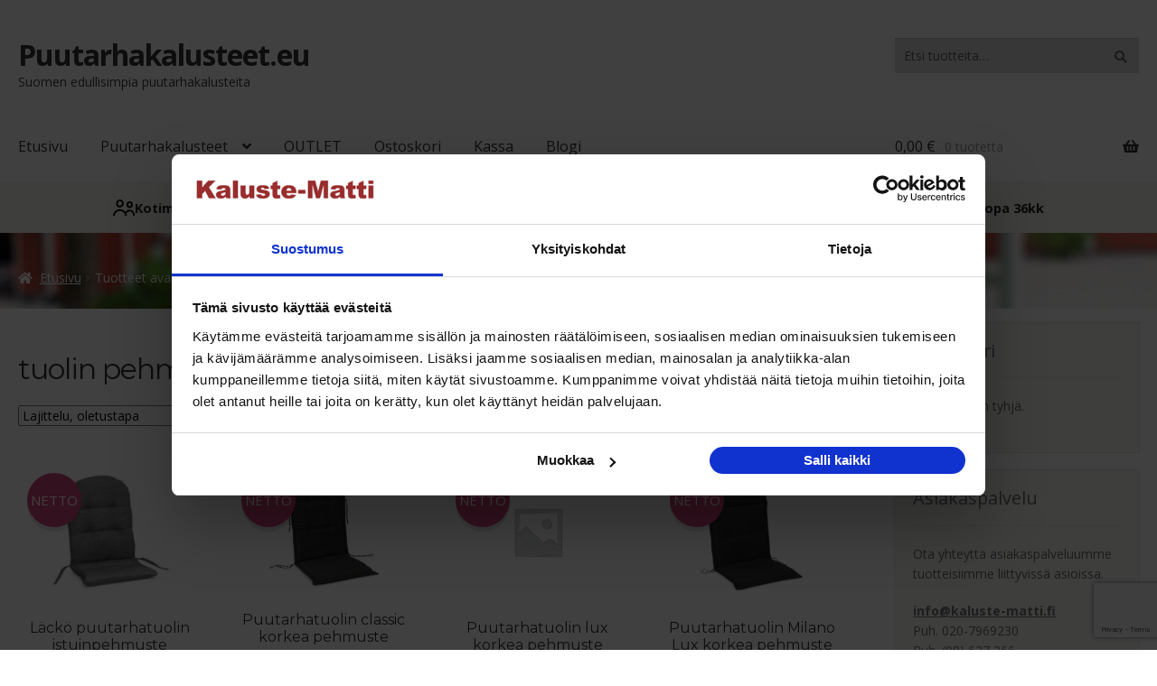

--- FILE ---
content_type: text/html; charset=UTF-8
request_url: https://puutarhakalusteet.eu/avainsana/tuolin-pehmuste-korkea/
body_size: 23006
content:
<!doctype html>
<html dir="ltr" lang="fi" prefix="og: https://ogp.me/ns#">
<head>
<meta charset="UTF-8">
<meta name="viewport" content="width=device-width, initial-scale=1, maximum-scale=2.0">
<link rel="profile" href="https://gmpg.org/xfn/11">
<link rel="pingback" href="https://puutarhakalusteet.eu/xmlrpc.php">

<title>tuolin pehmuste korkea | Puutarhakalusteet.eu</title>

		<!-- All in One SEO 4.9.3 - aioseo.com -->
	<meta name="robots" content="max-image-preview:large" />
	<link rel="canonical" href="https://puutarhakalusteet.eu/avainsana/tuolin-pehmuste-korkea/" />
	<meta name="generator" content="All in One SEO (AIOSEO) 4.9.3" />
		<script type="application/ld+json" class="aioseo-schema">
			{"@context":"https:\/\/schema.org","@graph":[{"@type":"BreadcrumbList","@id":"https:\/\/puutarhakalusteet.eu\/avainsana\/tuolin-pehmuste-korkea\/#breadcrumblist","itemListElement":[{"@type":"ListItem","@id":"https:\/\/puutarhakalusteet.eu#listItem","position":1,"name":"Home","item":"https:\/\/puutarhakalusteet.eu","nextItem":{"@type":"ListItem","@id":"https:\/\/puutarhakalusteet.eu\/puutarhakalusteet\/#listItem","name":"Puutarhakalusteet"}},{"@type":"ListItem","@id":"https:\/\/puutarhakalusteet.eu\/puutarhakalusteet\/#listItem","position":2,"name":"Puutarhakalusteet","item":"https:\/\/puutarhakalusteet.eu\/puutarhakalusteet\/","nextItem":{"@type":"ListItem","@id":"https:\/\/puutarhakalusteet.eu\/avainsana\/tuolin-pehmuste-korkea\/#listItem","name":"tuolin pehmuste korkea"},"previousItem":{"@type":"ListItem","@id":"https:\/\/puutarhakalusteet.eu#listItem","name":"Home"}},{"@type":"ListItem","@id":"https:\/\/puutarhakalusteet.eu\/avainsana\/tuolin-pehmuste-korkea\/#listItem","position":3,"name":"tuolin pehmuste korkea","previousItem":{"@type":"ListItem","@id":"https:\/\/puutarhakalusteet.eu\/puutarhakalusteet\/#listItem","name":"Puutarhakalusteet"}}]},{"@type":"CollectionPage","@id":"https:\/\/puutarhakalusteet.eu\/avainsana\/tuolin-pehmuste-korkea\/#collectionpage","url":"https:\/\/puutarhakalusteet.eu\/avainsana\/tuolin-pehmuste-korkea\/","name":"tuolin pehmuste korkea | Puutarhakalusteet.eu","inLanguage":"fi","isPartOf":{"@id":"https:\/\/puutarhakalusteet.eu\/#website"},"breadcrumb":{"@id":"https:\/\/puutarhakalusteet.eu\/avainsana\/tuolin-pehmuste-korkea\/#breadcrumblist"}},{"@type":"Organization","@id":"https:\/\/puutarhakalusteet.eu\/#organization","name":"Puutarhakalusteet.eu","description":"Suomen edullisimpia puutarhakalusteita","url":"https:\/\/puutarhakalusteet.eu\/"},{"@type":"WebSite","@id":"https:\/\/puutarhakalusteet.eu\/#website","url":"https:\/\/puutarhakalusteet.eu\/","name":"Puutarhakalusteet.eu","description":"Suomen edullisimpia puutarhakalusteita","inLanguage":"fi","publisher":{"@id":"https:\/\/puutarhakalusteet.eu\/#organization"}}]}
		</script>
		<!-- All in One SEO -->


<!-- Google Tag Manager for WordPress by gtm4wp.com -->
<script data-cfasync="false" data-pagespeed-no-defer>
	var gtm4wp_datalayer_name = "dataLayer";
	var dataLayer = dataLayer || [];
	const gtm4wp_use_sku_instead = 0;
	const gtm4wp_currency = 'EUR';
	const gtm4wp_product_per_impression = 0;
	const gtm4wp_clear_ecommerce = false;
	const gtm4wp_datalayer_max_timeout = 2000;
</script>
<!-- End Google Tag Manager for WordPress by gtm4wp.com --><link rel='dns-prefetch' href='//fonts.googleapis.com' />
<link rel="alternate" type="application/rss+xml" title="Puutarhakalusteet.eu &raquo; syöte" href="https://puutarhakalusteet.eu/feed/" />
<link rel="alternate" type="application/rss+xml" title="Puutarhakalusteet.eu &raquo; kommenttien syöte" href="https://puutarhakalusteet.eu/comments/feed/" />
<link rel="alternate" type="application/rss+xml" title="Syöte: Puutarhakalusteet.eu &raquo; tuolin pehmuste korkea Avainsana" href="https://puutarhakalusteet.eu/avainsana/tuolin-pehmuste-korkea/feed/" />
<style id='wp-img-auto-sizes-contain-inline-css'>
img:is([sizes=auto i],[sizes^="auto," i]){contain-intrinsic-size:3000px 1500px}
/*# sourceURL=wp-img-auto-sizes-contain-inline-css */
</style>
<style id='wp-emoji-styles-inline-css'>

	img.wp-smiley, img.emoji {
		display: inline !important;
		border: none !important;
		box-shadow: none !important;
		height: 1em !important;
		width: 1em !important;
		margin: 0 0.07em !important;
		vertical-align: -0.1em !important;
		background: none !important;
		padding: 0 !important;
	}
/*# sourceURL=wp-emoji-styles-inline-css */
</style>
<style id='wp-block-library-inline-css'>
:root{--wp-block-synced-color:#7a00df;--wp-block-synced-color--rgb:122,0,223;--wp-bound-block-color:var(--wp-block-synced-color);--wp-editor-canvas-background:#ddd;--wp-admin-theme-color:#007cba;--wp-admin-theme-color--rgb:0,124,186;--wp-admin-theme-color-darker-10:#006ba1;--wp-admin-theme-color-darker-10--rgb:0,107,160.5;--wp-admin-theme-color-darker-20:#005a87;--wp-admin-theme-color-darker-20--rgb:0,90,135;--wp-admin-border-width-focus:2px}@media (min-resolution:192dpi){:root{--wp-admin-border-width-focus:1.5px}}.wp-element-button{cursor:pointer}:root .has-very-light-gray-background-color{background-color:#eee}:root .has-very-dark-gray-background-color{background-color:#313131}:root .has-very-light-gray-color{color:#eee}:root .has-very-dark-gray-color{color:#313131}:root .has-vivid-green-cyan-to-vivid-cyan-blue-gradient-background{background:linear-gradient(135deg,#00d084,#0693e3)}:root .has-purple-crush-gradient-background{background:linear-gradient(135deg,#34e2e4,#4721fb 50%,#ab1dfe)}:root .has-hazy-dawn-gradient-background{background:linear-gradient(135deg,#faaca8,#dad0ec)}:root .has-subdued-olive-gradient-background{background:linear-gradient(135deg,#fafae1,#67a671)}:root .has-atomic-cream-gradient-background{background:linear-gradient(135deg,#fdd79a,#004a59)}:root .has-nightshade-gradient-background{background:linear-gradient(135deg,#330968,#31cdcf)}:root .has-midnight-gradient-background{background:linear-gradient(135deg,#020381,#2874fc)}:root{--wp--preset--font-size--normal:16px;--wp--preset--font-size--huge:42px}.has-regular-font-size{font-size:1em}.has-larger-font-size{font-size:2.625em}.has-normal-font-size{font-size:var(--wp--preset--font-size--normal)}.has-huge-font-size{font-size:var(--wp--preset--font-size--huge)}.has-text-align-center{text-align:center}.has-text-align-left{text-align:left}.has-text-align-right{text-align:right}.has-fit-text{white-space:nowrap!important}#end-resizable-editor-section{display:none}.aligncenter{clear:both}.items-justified-left{justify-content:flex-start}.items-justified-center{justify-content:center}.items-justified-right{justify-content:flex-end}.items-justified-space-between{justify-content:space-between}.screen-reader-text{border:0;clip-path:inset(50%);height:1px;margin:-1px;overflow:hidden;padding:0;position:absolute;width:1px;word-wrap:normal!important}.screen-reader-text:focus{background-color:#ddd;clip-path:none;color:#444;display:block;font-size:1em;height:auto;left:5px;line-height:normal;padding:15px 23px 14px;text-decoration:none;top:5px;width:auto;z-index:100000}html :where(.has-border-color){border-style:solid}html :where([style*=border-top-color]){border-top-style:solid}html :where([style*=border-right-color]){border-right-style:solid}html :where([style*=border-bottom-color]){border-bottom-style:solid}html :where([style*=border-left-color]){border-left-style:solid}html :where([style*=border-width]){border-style:solid}html :where([style*=border-top-width]){border-top-style:solid}html :where([style*=border-right-width]){border-right-style:solid}html :where([style*=border-bottom-width]){border-bottom-style:solid}html :where([style*=border-left-width]){border-left-style:solid}html :where(img[class*=wp-image-]){height:auto;max-width:100%}:where(figure){margin:0 0 1em}html :where(.is-position-sticky){--wp-admin--admin-bar--position-offset:var(--wp-admin--admin-bar--height,0px)}@media screen and (max-width:600px){html :where(.is-position-sticky){--wp-admin--admin-bar--position-offset:0px}}

/*# sourceURL=wp-block-library-inline-css */
</style><link rel='stylesheet' id='wc-blocks-style-css' href='https://puutarhakalusteet.eu/wp-content/cache/autoptimize/css/autoptimize_single_e2d671c403c7e2bd09b3b298c748d0db.css?ver=wc-10.4.3' media='all' />
<style id='global-styles-inline-css'>
:root{--wp--preset--aspect-ratio--square: 1;--wp--preset--aspect-ratio--4-3: 4/3;--wp--preset--aspect-ratio--3-4: 3/4;--wp--preset--aspect-ratio--3-2: 3/2;--wp--preset--aspect-ratio--2-3: 2/3;--wp--preset--aspect-ratio--16-9: 16/9;--wp--preset--aspect-ratio--9-16: 9/16;--wp--preset--color--black: #000000;--wp--preset--color--cyan-bluish-gray: #abb8c3;--wp--preset--color--white: #ffffff;--wp--preset--color--pale-pink: #f78da7;--wp--preset--color--vivid-red: #cf2e2e;--wp--preset--color--luminous-vivid-orange: #ff6900;--wp--preset--color--luminous-vivid-amber: #fcb900;--wp--preset--color--light-green-cyan: #7bdcb5;--wp--preset--color--vivid-green-cyan: #00d084;--wp--preset--color--pale-cyan-blue: #8ed1fc;--wp--preset--color--vivid-cyan-blue: #0693e3;--wp--preset--color--vivid-purple: #9b51e0;--wp--preset--gradient--vivid-cyan-blue-to-vivid-purple: linear-gradient(135deg,rgb(6,147,227) 0%,rgb(155,81,224) 100%);--wp--preset--gradient--light-green-cyan-to-vivid-green-cyan: linear-gradient(135deg,rgb(122,220,180) 0%,rgb(0,208,130) 100%);--wp--preset--gradient--luminous-vivid-amber-to-luminous-vivid-orange: linear-gradient(135deg,rgb(252,185,0) 0%,rgb(255,105,0) 100%);--wp--preset--gradient--luminous-vivid-orange-to-vivid-red: linear-gradient(135deg,rgb(255,105,0) 0%,rgb(207,46,46) 100%);--wp--preset--gradient--very-light-gray-to-cyan-bluish-gray: linear-gradient(135deg,rgb(238,238,238) 0%,rgb(169,184,195) 100%);--wp--preset--gradient--cool-to-warm-spectrum: linear-gradient(135deg,rgb(74,234,220) 0%,rgb(151,120,209) 20%,rgb(207,42,186) 40%,rgb(238,44,130) 60%,rgb(251,105,98) 80%,rgb(254,248,76) 100%);--wp--preset--gradient--blush-light-purple: linear-gradient(135deg,rgb(255,206,236) 0%,rgb(152,150,240) 100%);--wp--preset--gradient--blush-bordeaux: linear-gradient(135deg,rgb(254,205,165) 0%,rgb(254,45,45) 50%,rgb(107,0,62) 100%);--wp--preset--gradient--luminous-dusk: linear-gradient(135deg,rgb(255,203,112) 0%,rgb(199,81,192) 50%,rgb(65,88,208) 100%);--wp--preset--gradient--pale-ocean: linear-gradient(135deg,rgb(255,245,203) 0%,rgb(182,227,212) 50%,rgb(51,167,181) 100%);--wp--preset--gradient--electric-grass: linear-gradient(135deg,rgb(202,248,128) 0%,rgb(113,206,126) 100%);--wp--preset--gradient--midnight: linear-gradient(135deg,rgb(2,3,129) 0%,rgb(40,116,252) 100%);--wp--preset--font-size--small: 14px;--wp--preset--font-size--medium: 23px;--wp--preset--font-size--large: 26px;--wp--preset--font-size--x-large: 42px;--wp--preset--font-size--normal: 16px;--wp--preset--font-size--huge: 37px;--wp--preset--spacing--20: 0.44rem;--wp--preset--spacing--30: 0.67rem;--wp--preset--spacing--40: 1rem;--wp--preset--spacing--50: 1.5rem;--wp--preset--spacing--60: 2.25rem;--wp--preset--spacing--70: 3.38rem;--wp--preset--spacing--80: 5.06rem;--wp--preset--shadow--natural: 6px 6px 9px rgba(0, 0, 0, 0.2);--wp--preset--shadow--deep: 12px 12px 50px rgba(0, 0, 0, 0.4);--wp--preset--shadow--sharp: 6px 6px 0px rgba(0, 0, 0, 0.2);--wp--preset--shadow--outlined: 6px 6px 0px -3px rgb(255, 255, 255), 6px 6px rgb(0, 0, 0);--wp--preset--shadow--crisp: 6px 6px 0px rgb(0, 0, 0);}:root :where(.is-layout-flow) > :first-child{margin-block-start: 0;}:root :where(.is-layout-flow) > :last-child{margin-block-end: 0;}:root :where(.is-layout-flow) > *{margin-block-start: 24px;margin-block-end: 0;}:root :where(.is-layout-constrained) > :first-child{margin-block-start: 0;}:root :where(.is-layout-constrained) > :last-child{margin-block-end: 0;}:root :where(.is-layout-constrained) > *{margin-block-start: 24px;margin-block-end: 0;}:root :where(.is-layout-flex){gap: 24px;}:root :where(.is-layout-grid){gap: 24px;}body .is-layout-flex{display: flex;}.is-layout-flex{flex-wrap: wrap;align-items: center;}.is-layout-flex > :is(*, div){margin: 0;}body .is-layout-grid{display: grid;}.is-layout-grid > :is(*, div){margin: 0;}.has-black-color{color: var(--wp--preset--color--black) !important;}.has-cyan-bluish-gray-color{color: var(--wp--preset--color--cyan-bluish-gray) !important;}.has-white-color{color: var(--wp--preset--color--white) !important;}.has-pale-pink-color{color: var(--wp--preset--color--pale-pink) !important;}.has-vivid-red-color{color: var(--wp--preset--color--vivid-red) !important;}.has-luminous-vivid-orange-color{color: var(--wp--preset--color--luminous-vivid-orange) !important;}.has-luminous-vivid-amber-color{color: var(--wp--preset--color--luminous-vivid-amber) !important;}.has-light-green-cyan-color{color: var(--wp--preset--color--light-green-cyan) !important;}.has-vivid-green-cyan-color{color: var(--wp--preset--color--vivid-green-cyan) !important;}.has-pale-cyan-blue-color{color: var(--wp--preset--color--pale-cyan-blue) !important;}.has-vivid-cyan-blue-color{color: var(--wp--preset--color--vivid-cyan-blue) !important;}.has-vivid-purple-color{color: var(--wp--preset--color--vivid-purple) !important;}.has-black-background-color{background-color: var(--wp--preset--color--black) !important;}.has-cyan-bluish-gray-background-color{background-color: var(--wp--preset--color--cyan-bluish-gray) !important;}.has-white-background-color{background-color: var(--wp--preset--color--white) !important;}.has-pale-pink-background-color{background-color: var(--wp--preset--color--pale-pink) !important;}.has-vivid-red-background-color{background-color: var(--wp--preset--color--vivid-red) !important;}.has-luminous-vivid-orange-background-color{background-color: var(--wp--preset--color--luminous-vivid-orange) !important;}.has-luminous-vivid-amber-background-color{background-color: var(--wp--preset--color--luminous-vivid-amber) !important;}.has-light-green-cyan-background-color{background-color: var(--wp--preset--color--light-green-cyan) !important;}.has-vivid-green-cyan-background-color{background-color: var(--wp--preset--color--vivid-green-cyan) !important;}.has-pale-cyan-blue-background-color{background-color: var(--wp--preset--color--pale-cyan-blue) !important;}.has-vivid-cyan-blue-background-color{background-color: var(--wp--preset--color--vivid-cyan-blue) !important;}.has-vivid-purple-background-color{background-color: var(--wp--preset--color--vivid-purple) !important;}.has-black-border-color{border-color: var(--wp--preset--color--black) !important;}.has-cyan-bluish-gray-border-color{border-color: var(--wp--preset--color--cyan-bluish-gray) !important;}.has-white-border-color{border-color: var(--wp--preset--color--white) !important;}.has-pale-pink-border-color{border-color: var(--wp--preset--color--pale-pink) !important;}.has-vivid-red-border-color{border-color: var(--wp--preset--color--vivid-red) !important;}.has-luminous-vivid-orange-border-color{border-color: var(--wp--preset--color--luminous-vivid-orange) !important;}.has-luminous-vivid-amber-border-color{border-color: var(--wp--preset--color--luminous-vivid-amber) !important;}.has-light-green-cyan-border-color{border-color: var(--wp--preset--color--light-green-cyan) !important;}.has-vivid-green-cyan-border-color{border-color: var(--wp--preset--color--vivid-green-cyan) !important;}.has-pale-cyan-blue-border-color{border-color: var(--wp--preset--color--pale-cyan-blue) !important;}.has-vivid-cyan-blue-border-color{border-color: var(--wp--preset--color--vivid-cyan-blue) !important;}.has-vivid-purple-border-color{border-color: var(--wp--preset--color--vivid-purple) !important;}.has-vivid-cyan-blue-to-vivid-purple-gradient-background{background: var(--wp--preset--gradient--vivid-cyan-blue-to-vivid-purple) !important;}.has-light-green-cyan-to-vivid-green-cyan-gradient-background{background: var(--wp--preset--gradient--light-green-cyan-to-vivid-green-cyan) !important;}.has-luminous-vivid-amber-to-luminous-vivid-orange-gradient-background{background: var(--wp--preset--gradient--luminous-vivid-amber-to-luminous-vivid-orange) !important;}.has-luminous-vivid-orange-to-vivid-red-gradient-background{background: var(--wp--preset--gradient--luminous-vivid-orange-to-vivid-red) !important;}.has-very-light-gray-to-cyan-bluish-gray-gradient-background{background: var(--wp--preset--gradient--very-light-gray-to-cyan-bluish-gray) !important;}.has-cool-to-warm-spectrum-gradient-background{background: var(--wp--preset--gradient--cool-to-warm-spectrum) !important;}.has-blush-light-purple-gradient-background{background: var(--wp--preset--gradient--blush-light-purple) !important;}.has-blush-bordeaux-gradient-background{background: var(--wp--preset--gradient--blush-bordeaux) !important;}.has-luminous-dusk-gradient-background{background: var(--wp--preset--gradient--luminous-dusk) !important;}.has-pale-ocean-gradient-background{background: var(--wp--preset--gradient--pale-ocean) !important;}.has-electric-grass-gradient-background{background: var(--wp--preset--gradient--electric-grass) !important;}.has-midnight-gradient-background{background: var(--wp--preset--gradient--midnight) !important;}.has-small-font-size{font-size: var(--wp--preset--font-size--small) !important;}.has-medium-font-size{font-size: var(--wp--preset--font-size--medium) !important;}.has-large-font-size{font-size: var(--wp--preset--font-size--large) !important;}.has-x-large-font-size{font-size: var(--wp--preset--font-size--x-large) !important;}
/*# sourceURL=global-styles-inline-css */
</style>

<style id='classic-theme-styles-inline-css'>
/*! This file is auto-generated */
.wp-block-button__link{color:#fff;background-color:#32373c;border-radius:9999px;box-shadow:none;text-decoration:none;padding:calc(.667em + 2px) calc(1.333em + 2px);font-size:1.125em}.wp-block-file__button{background:#32373c;color:#fff;text-decoration:none}
/*# sourceURL=/wp-includes/css/classic-themes.min.css */
</style>
<link rel='stylesheet' id='storefront-gutenberg-blocks-css' href='https://puutarhakalusteet.eu/wp-content/cache/autoptimize/css/autoptimize_single_8b2637597ab5218d9ac392df2de3b822.css?ver=4.6.2' media='all' />
<style id='storefront-gutenberg-blocks-inline-css'>

				.wp-block-button__link:not(.has-text-color) {
					color: #333333;
				}

				.wp-block-button__link:not(.has-text-color):hover,
				.wp-block-button__link:not(.has-text-color):focus,
				.wp-block-button__link:not(.has-text-color):active {
					color: #333333;
				}

				.wp-block-button__link:not(.has-background) {
					background-color: #eeeeee;
				}

				.wp-block-button__link:not(.has-background):hover,
				.wp-block-button__link:not(.has-background):focus,
				.wp-block-button__link:not(.has-background):active {
					border-color: #d5d5d5;
					background-color: #d5d5d5;
				}

				.wc-block-grid__products .wc-block-grid__product .wp-block-button__link {
					background-color: #eeeeee;
					border-color: #eeeeee;
					color: #333333;
				}

				.wp-block-quote footer,
				.wp-block-quote cite,
				.wp-block-quote__citation {
					color: #6d6d6d;
				}

				.wp-block-pullquote cite,
				.wp-block-pullquote footer,
				.wp-block-pullquote__citation {
					color: #6d6d6d;
				}

				.wp-block-image figcaption {
					color: #6d6d6d;
				}

				.wp-block-separator.is-style-dots::before {
					color: #333333;
				}

				.wp-block-file a.wp-block-file__button {
					color: #333333;
					background-color: #eeeeee;
					border-color: #eeeeee;
				}

				.wp-block-file a.wp-block-file__button:hover,
				.wp-block-file a.wp-block-file__button:focus,
				.wp-block-file a.wp-block-file__button:active {
					color: #333333;
					background-color: #d5d5d5;
				}

				.wp-block-code,
				.wp-block-preformatted pre {
					color: #6d6d6d;
				}

				.wp-block-table:not( .has-background ):not( .is-style-stripes ) tbody tr:nth-child(2n) td {
					background-color: #fdfdfd;
				}

				.wp-block-cover .wp-block-cover__inner-container h1:not(.has-text-color),
				.wp-block-cover .wp-block-cover__inner-container h2:not(.has-text-color),
				.wp-block-cover .wp-block-cover__inner-container h3:not(.has-text-color),
				.wp-block-cover .wp-block-cover__inner-container h4:not(.has-text-color),
				.wp-block-cover .wp-block-cover__inner-container h5:not(.has-text-color),
				.wp-block-cover .wp-block-cover__inner-container h6:not(.has-text-color) {
					color: #000000;
				}

				div.wc-block-components-price-slider__range-input-progress,
				.rtl .wc-block-components-price-slider__range-input-progress {
					--range-color: #7f54b3;
				}

				/* Target only IE11 */
				@media all and (-ms-high-contrast: none), (-ms-high-contrast: active) {
					.wc-block-components-price-slider__range-input-progress {
						background: #7f54b3;
					}
				}

				.wc-block-components-button:not(.is-link) {
					background-color: #333333;
					color: #ffffff;
				}

				.wc-block-components-button:not(.is-link):hover,
				.wc-block-components-button:not(.is-link):focus,
				.wc-block-components-button:not(.is-link):active {
					background-color: #1a1a1a;
					color: #ffffff;
				}

				.wc-block-components-button:not(.is-link):disabled {
					background-color: #333333;
					color: #ffffff;
				}

				.wc-block-cart__submit-container {
					background-color: #ffffff;
				}

				.wc-block-cart__submit-container::before {
					color: rgba(220,220,220,0.5);
				}

				.wc-block-components-order-summary-item__quantity {
					background-color: #ffffff;
					border-color: #6d6d6d;
					box-shadow: 0 0 0 2px #ffffff;
					color: #6d6d6d;
				}
			
/*# sourceURL=storefront-gutenberg-blocks-inline-css */
</style>
<link rel='stylesheet' id='titan-adminbar-styles-css' href='https://puutarhakalusteet.eu/wp-content/cache/autoptimize/css/autoptimize_single_1731ecad1733ac38dafec6a51454ec5f.css?ver=7.4.0' media='all' />
<link rel='stylesheet' id='contact-form-7-css' href='https://puutarhakalusteet.eu/wp-content/cache/autoptimize/css/autoptimize_single_64ac31699f5326cb3c76122498b76f66.css?ver=6.1.4' media='all' />
<style id='woocommerce-inline-inline-css'>
.woocommerce form .form-row .required { visibility: visible; }
/*# sourceURL=woocommerce-inline-inline-css */
</style>
<link rel='stylesheet' id='wooslider-flexslider-css' href='https://puutarhakalusteet.eu/wp-content/cache/autoptimize/css/autoptimize_single_0b93a7ae0759f401d3dd568929f82e5d.css?ver=2.0.1' media='all' />
<link rel='stylesheet' id='wooslider-common-css' href='https://puutarhakalusteet.eu/wp-content/cache/autoptimize/css/autoptimize_single_ed3d321571a5254d873a2baf0a793c03.css?ver=2.0.1' media='all' />
<link rel='stylesheet' id='dashicons-css' href='https://puutarhakalusteet.eu/wp-includes/css/dashicons.min.css?ver=6.9' media='all' />
<link rel='stylesheet' id='storefront-style-css' href='https://puutarhakalusteet.eu/wp-content/cache/autoptimize/css/autoptimize_single_3f8f1d54858e56889e530ec9c52e919e.css?ver=4.6.2' media='all' />
<style id='storefront-style-inline-css'>

			.main-navigation ul li a,
			.site-title a,
			ul.menu li a,
			.site-branding h1 a,
			button.menu-toggle,
			button.menu-toggle:hover,
			.handheld-navigation .dropdown-toggle {
				color: #333333;
			}

			button.menu-toggle,
			button.menu-toggle:hover {
				border-color: #333333;
			}

			.main-navigation ul li a:hover,
			.main-navigation ul li:hover > a,
			.site-title a:hover,
			.site-header ul.menu li.current-menu-item > a {
				color: #747474;
			}

			table:not( .has-background ) th {
				background-color: #f8f8f8;
			}

			table:not( .has-background ) tbody td {
				background-color: #fdfdfd;
			}

			table:not( .has-background ) tbody tr:nth-child(2n) td,
			fieldset,
			fieldset legend {
				background-color: #fbfbfb;
			}

			.site-header,
			.secondary-navigation ul ul,
			.main-navigation ul.menu > li.menu-item-has-children:after,
			.secondary-navigation ul.menu ul,
			.storefront-handheld-footer-bar,
			.storefront-handheld-footer-bar ul li > a,
			.storefront-handheld-footer-bar ul li.search .site-search,
			button.menu-toggle,
			button.menu-toggle:hover {
				background-color: #ffffff;
			}

			p.site-description,
			.site-header,
			.storefront-handheld-footer-bar {
				color: #404040;
			}

			button.menu-toggle:after,
			button.menu-toggle:before,
			button.menu-toggle span:before {
				background-color: #333333;
			}

			h1, h2, h3, h4, h5, h6, .wc-block-grid__product-title {
				color: #333333;
			}

			.widget h1 {
				border-bottom-color: #333333;
			}

			body,
			.secondary-navigation a {
				color: #6d6d6d;
			}

			.widget-area .widget a,
			.hentry .entry-header .posted-on a,
			.hentry .entry-header .post-author a,
			.hentry .entry-header .post-comments a,
			.hentry .entry-header .byline a {
				color: #727272;
			}

			a {
				color: #7f54b3;
			}

			a:focus,
			button:focus,
			.button.alt:focus,
			input:focus,
			textarea:focus,
			input[type="button"]:focus,
			input[type="reset"]:focus,
			input[type="submit"]:focus,
			input[type="email"]:focus,
			input[type="tel"]:focus,
			input[type="url"]:focus,
			input[type="password"]:focus,
			input[type="search"]:focus {
				outline-color: #7f54b3;
			}

			button, input[type="button"], input[type="reset"], input[type="submit"], .button, .widget a.button {
				background-color: #eeeeee;
				border-color: #eeeeee;
				color: #333333;
			}

			button:hover, input[type="button"]:hover, input[type="reset"]:hover, input[type="submit"]:hover, .button:hover, .widget a.button:hover {
				background-color: #d5d5d5;
				border-color: #d5d5d5;
				color: #333333;
			}

			button.alt, input[type="button"].alt, input[type="reset"].alt, input[type="submit"].alt, .button.alt, .widget-area .widget a.button.alt {
				background-color: #333333;
				border-color: #333333;
				color: #ffffff;
			}

			button.alt:hover, input[type="button"].alt:hover, input[type="reset"].alt:hover, input[type="submit"].alt:hover, .button.alt:hover, .widget-area .widget a.button.alt:hover {
				background-color: #1a1a1a;
				border-color: #1a1a1a;
				color: #ffffff;
			}

			.pagination .page-numbers li .page-numbers.current {
				background-color: #e6e6e6;
				color: #636363;
			}

			#comments .comment-list .comment-content .comment-text {
				background-color: #f8f8f8;
			}

			.site-footer {
				background-color: #f0f0f0;
				color: #6d6d6d;
			}

			.site-footer a:not(.button):not(.components-button) {
				color: #333333;
			}

			.site-footer .storefront-handheld-footer-bar a:not(.button):not(.components-button) {
				color: #333333;
			}

			.site-footer h1, .site-footer h2, .site-footer h3, .site-footer h4, .site-footer h5, .site-footer h6, .site-footer .widget .widget-title, .site-footer .widget .widgettitle {
				color: #333333;
			}

			.page-template-template-homepage.has-post-thumbnail .type-page.has-post-thumbnail .entry-title {
				color: #000000;
			}

			.page-template-template-homepage.has-post-thumbnail .type-page.has-post-thumbnail .entry-content {
				color: #000000;
			}

			@media screen and ( min-width: 768px ) {
				.secondary-navigation ul.menu a:hover {
					color: #595959;
				}

				.secondary-navigation ul.menu a {
					color: #404040;
				}

				.main-navigation ul.menu ul.sub-menu,
				.main-navigation ul.nav-menu ul.children {
					background-color: #f0f0f0;
				}

				.site-header {
					border-bottom-color: #f0f0f0;
				}
			}
/*# sourceURL=storefront-style-inline-css */
</style>
<link rel='stylesheet' id='storefront-icons-css' href='https://puutarhakalusteet.eu/wp-content/cache/autoptimize/css/autoptimize_single_4b570ca5db7a65f9b6712a9d0311c1ca.css?ver=4.6.2' media='all' />
<link rel='stylesheet' id='storefront-fonts-css' href='https://fonts.googleapis.com/css?family=Source+Sans+Pro%3A400%2C300%2C300italic%2C400italic%2C600%2C700%2C900&#038;subset=latin%2Clatin-ext&#038;ver=4.6.2' media='all' />
<link rel='stylesheet' id='pwb-styles-frontend-css' href='https://puutarhakalusteet.eu/wp-content/cache/autoptimize/css/autoptimize_single_948a84da690ea4880246a305fa299fd7.css?ver=3.6.8' media='all' />
<link rel='stylesheet' id='storefront-woocommerce-style-css' href='https://puutarhakalusteet.eu/wp-content/cache/autoptimize/css/autoptimize_single_478c843a38b66c5abd3baf9a39caa5b0.css?ver=4.6.2' media='all' />
<style id='storefront-woocommerce-style-inline-css'>
@font-face {
				font-family: star;
				src: url(https://puutarhakalusteet.eu/wp-content/plugins/woocommerce/assets/fonts/star.eot);
				src:
					url(https://puutarhakalusteet.eu/wp-content/plugins/woocommerce/assets/fonts/star.eot?#iefix) format("embedded-opentype"),
					url(https://puutarhakalusteet.eu/wp-content/plugins/woocommerce/assets/fonts/star.woff) format("woff"),
					url(https://puutarhakalusteet.eu/wp-content/plugins/woocommerce/assets/fonts/star.ttf) format("truetype"),
					url(https://puutarhakalusteet.eu/wp-content/plugins/woocommerce/assets/fonts/star.svg#star) format("svg");
				font-weight: 400;
				font-style: normal;
			}
			@font-face {
				font-family: WooCommerce;
				src: url(https://puutarhakalusteet.eu/wp-content/plugins/woocommerce/assets/fonts/WooCommerce.eot);
				src:
					url(https://puutarhakalusteet.eu/wp-content/plugins/woocommerce/assets/fonts/WooCommerce.eot?#iefix) format("embedded-opentype"),
					url(https://puutarhakalusteet.eu/wp-content/plugins/woocommerce/assets/fonts/WooCommerce.woff) format("woff"),
					url(https://puutarhakalusteet.eu/wp-content/plugins/woocommerce/assets/fonts/WooCommerce.ttf) format("truetype"),
					url(https://puutarhakalusteet.eu/wp-content/plugins/woocommerce/assets/fonts/WooCommerce.svg#WooCommerce) format("svg");
				font-weight: 400;
				font-style: normal;
			}

			a.cart-contents,
			.site-header-cart .widget_shopping_cart a {
				color: #333333;
			}

			a.cart-contents:hover,
			.site-header-cart .widget_shopping_cart a:hover,
			.site-header-cart:hover > li > a {
				color: #747474;
			}

			table.cart td.product-remove,
			table.cart td.actions {
				border-top-color: #ffffff;
			}

			.storefront-handheld-footer-bar ul li.cart .count {
				background-color: #333333;
				color: #ffffff;
				border-color: #ffffff;
			}

			.woocommerce-tabs ul.tabs li.active a,
			ul.products li.product .price,
			.onsale,
			.wc-block-grid__product-onsale,
			.widget_search form:before,
			.widget_product_search form:before {
				color: #6d6d6d;
			}

			.woocommerce-breadcrumb a,
			a.woocommerce-review-link,
			.product_meta a {
				color: #727272;
			}

			.wc-block-grid__product-onsale,
			.onsale {
				border-color: #6d6d6d;
			}

			.star-rating span:before,
			.quantity .plus, .quantity .minus,
			p.stars a:hover:after,
			p.stars a:after,
			.star-rating span:before,
			#payment .payment_methods li input[type=radio]:first-child:checked+label:before {
				color: #7f54b3;
			}

			.widget_price_filter .ui-slider .ui-slider-range,
			.widget_price_filter .ui-slider .ui-slider-handle {
				background-color: #7f54b3;
			}

			.order_details {
				background-color: #f8f8f8;
			}

			.order_details > li {
				border-bottom: 1px dotted #e3e3e3;
			}

			.order_details:before,
			.order_details:after {
				background: -webkit-linear-gradient(transparent 0,transparent 0),-webkit-linear-gradient(135deg,#f8f8f8 33.33%,transparent 33.33%),-webkit-linear-gradient(45deg,#f8f8f8 33.33%,transparent 33.33%)
			}

			#order_review {
				background-color: #ffffff;
			}

			#payment .payment_methods > li .payment_box,
			#payment .place-order {
				background-color: #fafafa;
			}

			#payment .payment_methods > li:not(.woocommerce-notice) {
				background-color: #f5f5f5;
			}

			#payment .payment_methods > li:not(.woocommerce-notice):hover {
				background-color: #f0f0f0;
			}

			.woocommerce-pagination .page-numbers li .page-numbers.current {
				background-color: #e6e6e6;
				color: #636363;
			}

			.wc-block-grid__product-onsale,
			.onsale,
			.woocommerce-pagination .page-numbers li .page-numbers:not(.current) {
				color: #6d6d6d;
			}

			p.stars a:before,
			p.stars a:hover~a:before,
			p.stars.selected a.active~a:before {
				color: #6d6d6d;
			}

			p.stars.selected a.active:before,
			p.stars:hover a:before,
			p.stars.selected a:not(.active):before,
			p.stars.selected a.active:before {
				color: #7f54b3;
			}

			.single-product div.product .woocommerce-product-gallery .woocommerce-product-gallery__trigger {
				background-color: #eeeeee;
				color: #333333;
			}

			.single-product div.product .woocommerce-product-gallery .woocommerce-product-gallery__trigger:hover {
				background-color: #d5d5d5;
				border-color: #d5d5d5;
				color: #333333;
			}

			.button.added_to_cart:focus,
			.button.wc-forward:focus {
				outline-color: #7f54b3;
			}

			.added_to_cart,
			.site-header-cart .widget_shopping_cart a.button,
			.wc-block-grid__products .wc-block-grid__product .wp-block-button__link {
				background-color: #eeeeee;
				border-color: #eeeeee;
				color: #333333;
			}

			.added_to_cart:hover,
			.site-header-cart .widget_shopping_cart a.button:hover,
			.wc-block-grid__products .wc-block-grid__product .wp-block-button__link:hover {
				background-color: #d5d5d5;
				border-color: #d5d5d5;
				color: #333333;
			}

			.added_to_cart.alt, .added_to_cart, .widget a.button.checkout {
				background-color: #333333;
				border-color: #333333;
				color: #ffffff;
			}

			.added_to_cart.alt:hover, .added_to_cart:hover, .widget a.button.checkout:hover {
				background-color: #1a1a1a;
				border-color: #1a1a1a;
				color: #ffffff;
			}

			.button.loading {
				color: #eeeeee;
			}

			.button.loading:hover {
				background-color: #eeeeee;
			}

			.button.loading:after {
				color: #333333;
			}

			@media screen and ( min-width: 768px ) {
				.site-header-cart .widget_shopping_cart,
				.site-header .product_list_widget li .quantity {
					color: #404040;
				}

				.site-header-cart .widget_shopping_cart .buttons,
				.site-header-cart .widget_shopping_cart .total {
					background-color: #f5f5f5;
				}

				.site-header-cart .widget_shopping_cart {
					background-color: #f0f0f0;
				}
			}
				.storefront-product-pagination a {
					color: #6d6d6d;
					background-color: #ffffff;
				}
				.storefront-sticky-add-to-cart {
					color: #6d6d6d;
					background-color: #ffffff;
				}

				.storefront-sticky-add-to-cart a:not(.button) {
					color: #333333;
				}
/*# sourceURL=storefront-woocommerce-style-inline-css */
</style>
<link rel='stylesheet' id='storefront-child-style-css' href='https://puutarhakalusteet.eu/wp-content/cache/autoptimize/css/autoptimize_single_2c0609205f2da5b6670bbf5ae6b857e2.css?ver=1.0' media='all' />
<link rel='stylesheet' id='storefront-woocommerce-brands-style-css' href='https://puutarhakalusteet.eu/wp-content/cache/autoptimize/css/autoptimize_single_1900452dc3ee7357086b77cadee48764.css?ver=4.6.2' media='all' />
<script src="https://puutarhakalusteet.eu/wp-includes/js/jquery/jquery.min.js?ver=3.7.1" id="jquery-core-js"></script>
<script defer src="https://puutarhakalusteet.eu/wp-includes/js/jquery/jquery-migrate.min.js?ver=3.4.1" id="jquery-migrate-js"></script>
<script src="https://puutarhakalusteet.eu/wp-content/plugins/woocommerce/assets/js/jquery-blockui/jquery.blockUI.min.js?ver=2.7.0-wc.10.4.3" id="wc-jquery-blockui-js" defer data-wp-strategy="defer"></script>
<script defer id="wc-add-to-cart-js-extra" src="[data-uri]"></script>
<script src="https://puutarhakalusteet.eu/wp-content/plugins/woocommerce/assets/js/frontend/add-to-cart.min.js?ver=10.4.3" id="wc-add-to-cart-js" defer data-wp-strategy="defer"></script>
<script src="https://puutarhakalusteet.eu/wp-content/plugins/woocommerce/assets/js/js-cookie/js.cookie.min.js?ver=2.1.4-wc.10.4.3" id="wc-js-cookie-js" defer data-wp-strategy="defer"></script>
<script defer id="woocommerce-js-extra" src="[data-uri]"></script>
<script src="https://puutarhakalusteet.eu/wp-content/plugins/woocommerce/assets/js/frontend/woocommerce.min.js?ver=10.4.3" id="woocommerce-js" defer data-wp-strategy="defer"></script>
<script defer id="wc-cart-fragments-js-extra" src="[data-uri]"></script>
<script src="https://puutarhakalusteet.eu/wp-content/plugins/woocommerce/assets/js/frontend/cart-fragments.min.js?ver=10.4.3" id="wc-cart-fragments-js" defer data-wp-strategy="defer"></script>
<link rel="https://api.w.org/" href="https://puutarhakalusteet.eu/wp-json/" /><link rel="alternate" title="JSON" type="application/json" href="https://puutarhakalusteet.eu/wp-json/wp/v2/product_tag/164" /><link rel="EditURI" type="application/rsd+xml" title="RSD" href="https://puutarhakalusteet.eu/xmlrpc.php?rsd" />
<meta name="generator" content="WordPress 6.9" />
<meta name="generator" content="WooCommerce 10.4.3" />

<!--BEGIN: TRACKING CODE MANAGER (v2.5.0) BY INTELLYWP.COM IN HEAD//-->
<!-- Facebook Pixel Code -->
<script defer src="[data-uri]"></script>
<noscript><img height="1" width="1" style="display:none" src="https://www.facebook.com/tr?id=541508816034198&ev=PageView&noscript=1" /></noscript>
<!-- End Facebook Pixel Code —>-->
<!-- Google shopping -->
<meta name="google-site-verification" content="jCk4F6KILDiA7nLv4LHnYn8QtRh2506xpBemnRg5XYU" />
<!-- END Google shopping -->
<!--END: https://wordpress.org/plugins/tracking-code-manager IN HEAD//-->
<!-- This website runs the Product Feed PRO for WooCommerce by AdTribes.io plugin - version woocommercesea_option_installed_version -->

<!-- Google Tag Manager for WordPress by gtm4wp.com -->
<!-- GTM Container placement set to footer -->
<script data-cfasync="false" data-pagespeed-no-defer>
	var dataLayer_content = {"pagePostType":"product","pagePostType2":"tax-product","pageCategory":[]};
	dataLayer.push( dataLayer_content );
</script>
<script data-cfasync="false" data-pagespeed-no-defer>
(function(w,d,s,l,i){w[l]=w[l]||[];w[l].push({'gtm.start':
new Date().getTime(),event:'gtm.js'});var f=d.getElementsByTagName(s)[0],
j=d.createElement(s),dl=l!='dataLayer'?'&l='+l:'';j.async=true;j.src=
'//www.googletagmanager.com/gtm.js?id='+i+dl;f.parentNode.insertBefore(j,f);
})(window,document,'script','dataLayer','GTM-KJ2GTJG');
</script>
<!-- End Google Tag Manager for WordPress by gtm4wp.com -->            <style type="text/css">
                .paytrail-provider-group {
                    background-color: #ebebeb !important;
                    color: #515151 !important;
                }
                .paytrail-provider-group.selected {
                    background-color: #33798d !important;
                    color: #ffffff !important;
                }
                .paytrail-provider-group.selected div {
                    color: #ffffff !important;
                }
                .paytrail-provider-group:hover {
                    background-color: #d0d0d0 !important;
                    color: #515151 !important;
                }
                .paytrail-provider-group.selected:hover {
                    background-color: #33798d !important;
                    color: #ffffff !important;
                }
                .woocommerce-checkout #payment .paytrail-woocommerce-payment-fields--list-item--input:checked+.paytrail-woocommerce-payment-fields--list-item--wrapper, .woocommerce-checkout #payment .paytrail-woocommerce-payment-fields--list-item:hover .paytrail-woocommerce-payment-fields--list-item--wrapper {
                    border: 2px solid #33798d !important;
                }
                .woocommerce-checkout #payment ul.payment_methods li.paytrail-woocommerce-payment-fields--list-item .paytrail-woocommerce-payment-fields--list-item--wrapper:hover {
                    border: 2px solid #5399ad !important;
                }
            </style>
        	<noscript><style>.woocommerce-product-gallery{ opacity: 1 !important; }</style></noscript>
	<style id="custom-background-css">
body.custom-background { background-image: url("https://puutarhakalusteeteu.test.cchosting.fi/wp-content/uploads/2016/04/puutarhakalusteet-bg.jpg"); background-position: center top; background-size: auto; background-repeat: no-repeat; background-attachment: fixed; }
</style>
	<link rel="icon" href="https://puutarhakalusteet.eu/wp-content/uploads/2021/10/cropped-favicon-512x512-1-32x32.png" sizes="32x32" />
<link rel="icon" href="https://puutarhakalusteet.eu/wp-content/uploads/2021/10/cropped-favicon-512x512-1-192x192.png" sizes="192x192" />
<link rel="apple-touch-icon" href="https://puutarhakalusteet.eu/wp-content/uploads/2021/10/cropped-favicon-512x512-1-180x180.png" />
<meta name="msapplication-TileImage" content="https://puutarhakalusteet.eu/wp-content/uploads/2021/10/cropped-favicon-512x512-1-270x270.png" />
		<style id="wp-custom-css">
			/*
Voit kirjoittaa oman CSS-koodisi tähän.

Napsauta ohjepainiketta yllä saadaksesi lisätietoja.
*/

/* Blogi */

.wp-block-post-template
{
	margin-left:0;
}

h2.wp-block-post-title a {
	text-decoration:none!important;
}

a.wp-block-post-excerpt__more-link {
	margin-top:1em;
}

article .post-author {
	display:none!important;
}

article .posted-on {
	line-height:3em;
}


.service {
	margin-top:15px;
}

.service h4 {
font-size:1.2em;
}


.service img {
float:left;
margin-right:15px;
	width:37px;
	height:40px;

}

.service a {
font-size:1.1em;
	line-height:40px;
	color:#111!important;
}



.site-search .widget_product_search form::before {
	left:90%!important;
	top:1em;
}

.woocommerce-active .site-header .site-search {
	margin-right:0%!important;
}

.col-full
 {
	width:auto!important;
}

.benefits-bar {
  background-color: #f8f6f4;
  display: flex;
  gap: 1rem;
  justify-content: space-around;
  padding: 0.75rem;
}
@media (min-width: 1025px) {
  .benefits-bar {
    padding: 1rem;
    gap: 2rem;
    margin-bottom: 1rem;
  }
}
.benefits-bar > div {
  display: flex;
  flex-direction: column;
  gap: 0.5rem;
  justify-content: center;
  align-items: center;
  font-size: 0.75rem;
  font-weight: 600;
  text-align: center;
  color: #222;
}
@media (min-width: 1025px) {
  .benefits-bar > div {
    gap: 1rem;
    flex-direction: row;
    font-size: 0.9rem;
  }
}
.benefits-bar > div svg {
  width: 1.5rem;
  height: 1.5rem;
  min-width: 1.5rem;
  min-height: 1.5rem;
}


#tab-title-pwb_tab {
	display:none;
}

tr.woocommerce-product-attributes-item--dimensions {
	display:none;
}

.entry-summary h1 {
	font-size:2em;
}

.woocommerce-tabs h2
 {
	font-size:1.5em;
}

.woocommerce-tabs h3
 {
	font-size:1.3em;
}


.onsale

{
color:#fff!important;
}



.storefront-handheld-footer-bar ul li.cart .count, button.menu-toggle:after, button.menu-toggle:before, button.menu-toggle span:before

{
background-color:transparent!important;
}

button.menu-toggle

{
line-height:3em!important;
}

.single-product div.product .woocommerce-product-rating {
	margin-top:10px!important;
}

@media only screen and (max-width: 768px) {
	.site-branding .site-title {
		font-size:1.5em!important;
	}
	
	.woocommerce-message .button, .woocommerce-info .button, .woocommerce-error .button, .woocommerce-noreviews .button, p.no-comments .button {

	float:none!important;	
	}
	
	
	.woocommerce-products-header__title, .page-title, .entry-title {
	font-size:2em;
}

	
}

h1.entry-title,
h1.woocommerce-products-header__title,
h1.page-title
{
	font-size:2em!important;
}


.pwb-single-product-brands img {
	max-width:70%!important;
}		</style>
		<!-- Google Tag Manager -->
<script defer src="[data-uri]"></script>
<!-- End Google Tag Manager -->
<meta name="google-site-verification" content="jCk4F6KILDiA7nLv4LHnYn8QtRh2506xpBemnRg5XYU" />
</head>

<body data-rsssl=1 class="archive tax-product_tag term-tuolin-pehmuste-korkea term-164 custom-background wp-embed-responsive wp-theme-storefront wp-child-theme-storefront-km theme-storefront woocommerce woocommerce-page woocommerce-no-js metaslider-plugin storefront-secondary-navigation storefront-align-wide right-sidebar woocommerce-active">
	<!-- Google Tag Manager (noscript) -->
<noscript><iframe
src="https://www.googletagmanager.com/ns.html?id=GTM-P2CPTR9"
height="0" width="0"
style="display:none;visibility:hidden"></iframe></noscript>
<!-- End Google Tag Manager (noscript) -->


<div id="page" class="hfeed site">
	
	<header id="masthead" class="site-header" role="banner" style="">

		<div class="col-full">		<a class="skip-link screen-reader-text" href="#site-navigation">Siirry navigointiin</a>
		<a class="skip-link screen-reader-text" href="#content">Siirry sisältöön</a>
				<div class="site-branding">
			<div class="beta site-title"><a href="https://puutarhakalusteet.eu/" rel="home">Puutarhakalusteet.eu</a></div><p class="site-description">Suomen edullisimpia puutarhakalusteita</p>		</div>
					<nav class="secondary-navigation" role="navigation" aria-label="Toissijainen navigointi">
				<div class="menu-ylavalikko-container"><ul id="menu-ylavalikko" class="menu"><li id="menu-item-1632" class="menu-item menu-item-type-post_type menu-item-object-page menu-item-1632"><a href="https://puutarhakalusteet.eu/ostajan-opas/">Ostajan opas puutarhakalusteisiin</a></li>
<li id="menu-item-1633" class="menu-item menu-item-type-post_type menu-item-object-page menu-item-1633"><a href="https://puutarhakalusteet.eu/yritys/">Yritys</a></li>
<li id="menu-item-1635" class="menu-item menu-item-type-post_type menu-item-object-page menu-item-1635"><a href="https://puutarhakalusteet.eu/yleiset-ehdot/">Yleiset ehdot</a></li>
<li id="menu-item-1634" class="menu-item menu-item-type-post_type menu-item-object-page menu-item-1634"><a href="https://puutarhakalusteet.eu/maksutavat/">Maksuehdot</a></li>
<li id="menu-item-1636" class="menu-item menu-item-type-post_type menu-item-object-page menu-item-1636"><a href="https://puutarhakalusteet.eu/ota-yhteytta/">Ota yhteyttä</a></li>
<li id="menu-item-2277" class="menu-item menu-item-type-post_type menu-item-object-page menu-item-2277"><a href="https://puutarhakalusteet.eu/ostoskori/">Ostoskori</a></li>
</ul></div>			</nav><!-- #site-navigation -->
						<div class="site-search">
				<div class="widget woocommerce widget_product_search"><form role="search" method="get" class="woocommerce-product-search" action="https://puutarhakalusteet.eu/">
	<label class="screen-reader-text" for="woocommerce-product-search-field-0">Etsi:</label>
	<input type="search" id="woocommerce-product-search-field-0" class="search-field" placeholder="Etsi tuotteita&hellip;" value="" name="s" />
	<button type="submit" value="Haku" class="">Haku</button>
	<input type="hidden" name="post_type" value="product" />
</form>
</div>			</div>
			</div><div class="storefront-primary-navigation"><div class="col-full">		<nav id="site-navigation" class="main-navigation" role="navigation" aria-label="Ensisijainen navigointi">
		<button id="site-navigation-menu-toggle" class="menu-toggle" aria-controls="site-navigation" aria-expanded="false"><span>Valikko</span></button>
			<div class="primary-navigation"><ul id="menu-paavalikko" class="menu"><li id="menu-item-2520" class="menu-item menu-item-type-post_type menu-item-object-page menu-item-home menu-item-2520"><a href="https://puutarhakalusteet.eu/">Etusivu</a></li>
<li id="menu-item-2736" class="menu-item menu-item-type-post_type menu-item-object-page menu-item-has-children menu-item-2736"><a href="https://puutarhakalusteet.eu/puutarhakalusteet/">Puutarhakalusteet</a>
<ul class="sub-menu">
	<li id="menu-item-2522" class="menu-item menu-item-type-taxonomy menu-item-object-product_cat menu-item-has-children menu-item-2522"><a href="https://puutarhakalusteet.eu/tuotteet/puutarhakalusteet-kesakalusteet-ruokailuryhmat/">Ruokailuryhmät</a>
	<ul class="sub-menu">
		<li id="menu-item-5304" class="menu-item menu-item-type-taxonomy menu-item-object-product_cat menu-item-5304"><a href="https://puutarhakalusteet.eu/tuotteet/puutarhakalusteet-kesakalusteet-ruokailuryhmat/pienet-parvekesetit/">Pienet parvekesetit</a></li>
		<li id="menu-item-5309" class="menu-item menu-item-type-taxonomy menu-item-object-product_cat menu-item-5309"><a href="https://puutarhakalusteet.eu/tuotteet/puutarhakalusteet-kesakalusteet-ruokailuryhmat/4-hengen-ruokailuryhmat/">4-hengen ruokailuryhmät</a></li>
		<li id="menu-item-5310" class="menu-item menu-item-type-taxonomy menu-item-object-product_cat menu-item-5310"><a href="https://puutarhakalusteet.eu/tuotteet/puutarhakalusteet-kesakalusteet-ruokailuryhmat/6-8-hengen-ruokailuryhmat/">6-8 hengen ruokailuryhmät</a></li>
	</ul>
</li>
	<li id="menu-item-4547" class="menu-item menu-item-type-taxonomy menu-item-object-product_cat menu-item-4547"><a href="https://puutarhakalusteet.eu/tuotteet/kesakeittiot/">Kesäkeittiöt</a></li>
	<li id="menu-item-2523" class="menu-item menu-item-type-taxonomy menu-item-object-product_cat menu-item-has-children menu-item-2523"><a href="https://puutarhakalusteet.eu/tuotteet/puutarhakaluste-kesakaluste-sohvat/">Sohvat</a>
	<ul class="sub-menu">
		<li id="menu-item-2742" class="menu-item menu-item-type-taxonomy menu-item-object-product_cat menu-item-2742"><a href="https://puutarhakalusteet.eu/tuotteet/puutarhakaluste-kesakaluste-sohvat/puutarhakalusteet-sohvat-ja-sohvaryhmat/">Sohvat ja sohvaryhmät</a></li>
		<li id="menu-item-2524" class="menu-item menu-item-type-taxonomy menu-item-object-product_cat menu-item-2524"><a href="https://puutarhakalusteet.eu/tuotteet/puutarhakaluste-kesakaluste-sohvat/puutarhakalusteet-kulmasohvat-divaanisohvat/">Kulmasohvat &#8211; divaanisohvat</a></li>
	</ul>
</li>
	<li id="menu-item-2521" class="menu-item menu-item-type-taxonomy menu-item-object-product_cat menu-item-2521"><a href="https://puutarhakalusteet.eu/tuotteet/puutarhakalusteet-puutarhatuolit-penkit-ja-poydat/">Puutarhatuolit, -penkit ja -pöydät</a></li>
	<li id="menu-item-2525" class="menu-item menu-item-type-taxonomy menu-item-object-product_cat menu-item-2525"><a href="https://puutarhakalusteet.eu/tuotteet/puutarhakeinut-pihakeinut/">Puutarhakeinut &#8211; Pihakeinut</a></li>
	<li id="menu-item-4407" class="menu-item menu-item-type-taxonomy menu-item-object-product_cat menu-item-4407"><a href="https://puutarhakalusteet.eu/tuotteet/riippukeinut/">Riippukeinut</a></li>
	<li id="menu-item-2526" class="menu-item menu-item-type-taxonomy menu-item-object-product_cat menu-item-2526"><a href="https://puutarhakalusteet.eu/tuotteet/puutarhakalusteet-puutarhavarjot-ja-varjon-jalat/">Puutarhavarjot ja varjon jalat</a></li>
	<li id="menu-item-2527" class="menu-item menu-item-type-taxonomy menu-item-object-product_cat menu-item-2527"><a href="https://puutarhakalusteet.eu/tuotteet/puutarhakalusteet-paviljongit-paviljonki/">Paviljongit</a></li>
	<li id="menu-item-4378" class="menu-item menu-item-type-taxonomy menu-item-object-product_cat menu-item-4378"><a href="https://puutarhakalusteet.eu/tuotteet/juhlateltat/">Juhlateltat</a></li>
	<li id="menu-item-4553" class="menu-item menu-item-type-taxonomy menu-item-object-product_cat menu-item-4553"><a href="https://puutarhakalusteet.eu/tuotteet/terassilammittimet/">Terassilämmittimet</a></li>
	<li id="menu-item-3088" class="menu-item menu-item-type-taxonomy menu-item-object-product_cat menu-item-3088"><a href="https://puutarhakalusteet.eu/tuotteet/puutarhakalusteiden-pehmusteet/">Puutarhakalusteiden pehmusteet</a></li>
	<li id="menu-item-3698" class="menu-item menu-item-type-taxonomy menu-item-object-product_cat menu-item-3698"><a href="https://puutarhakalusteet.eu/tuotteet/hoitoaineet-sailytys/">Hoitoaineet ja säilytys</a></li>
	<li id="menu-item-6439" class="menu-item menu-item-type-taxonomy menu-item-object-product_cat menu-item-6439"><a href="https://puutarhakalusteet.eu/tuotteet/aidot-rottinkikalusteet/">Aidot rottinkikalusteet</a></li>
	<li id="menu-item-3087" class="menu-item menu-item-type-taxonomy menu-item-object-product_cat menu-item-3087"><a href="https://puutarhakalusteet.eu/tuotteet/polyrottinkikalusteet/">Polyrottinkikalusteet</a></li>
</ul>
</li>
<li id="menu-item-5482" class="menu-item menu-item-type-taxonomy menu-item-object-product_cat menu-item-5482"><a href="https://puutarhakalusteet.eu/tuotteet/outlet/">OUTLET</a></li>
<li id="menu-item-2737" class="menu-item menu-item-type-post_type menu-item-object-page menu-item-2737"><a href="https://puutarhakalusteet.eu/ostoskori/">Ostoskori</a></li>
<li id="menu-item-3223" class="menu-item menu-item-type-post_type menu-item-object-page menu-item-3223"><a href="https://puutarhakalusteet.eu/kassa/">Kassa</a></li>
<li id="menu-item-7872" class="menu-item menu-item-type-post_type menu-item-object-page menu-item-7872"><a href="https://puutarhakalusteet.eu/blogi/">Blogi</a></li>
</ul></div><div class="handheld-navigation"><ul id="menu-mobiilivalikko" class="menu"><li id="menu-item-2990" class="menu-item menu-item-type-post_type menu-item-object-page menu-item-home menu-item-2990"><a href="https://puutarhakalusteet.eu/">Etusivu</a></li>
<li id="menu-item-2991" class="menu-item menu-item-type-post_type menu-item-object-page menu-item-home menu-item-has-children menu-item-2991"><a href="https://puutarhakalusteet.eu/">Puutarhakalusteet</a>
<ul class="sub-menu">
	<li id="menu-item-3001" class="menu-item menu-item-type-taxonomy menu-item-object-product_cat menu-item-has-children menu-item-3001"><a href="https://puutarhakalusteet.eu/tuotteet/puutarhakalusteet-kesakalusteet-ruokailuryhmat/">Ruokailuryhmät</a>
	<ul class="sub-menu">
		<li id="menu-item-5305" class="menu-item menu-item-type-taxonomy menu-item-object-product_cat menu-item-5305"><a href="https://puutarhakalusteet.eu/tuotteet/puutarhakalusteet-kesakalusteet-ruokailuryhmat/pienet-parvekesetit/">Pienet parvekesetit</a></li>
		<li id="menu-item-5311" class="menu-item menu-item-type-taxonomy menu-item-object-product_cat menu-item-5311"><a href="https://puutarhakalusteet.eu/tuotteet/puutarhakalusteet-kesakalusteet-ruokailuryhmat/4-hengen-ruokailuryhmat/">4-hengen ruokailuryhmät</a></li>
		<li id="menu-item-5312" class="menu-item menu-item-type-taxonomy menu-item-object-product_cat menu-item-5312"><a href="https://puutarhakalusteet.eu/tuotteet/puutarhakalusteet-kesakalusteet-ruokailuryhmat/6-8-hengen-ruokailuryhmat/">6-8 hengen ruokailuryhmät</a></li>
	</ul>
</li>
	<li id="menu-item-4546" class="menu-item menu-item-type-taxonomy menu-item-object-product_cat menu-item-4546"><a href="https://puutarhakalusteet.eu/tuotteet/kesakeittiot/">Kesäkeittiöt</a></li>
	<li id="menu-item-3003" class="menu-item menu-item-type-taxonomy menu-item-object-product_cat menu-item-has-children menu-item-3003"><a href="https://puutarhakalusteet.eu/tuotteet/puutarhakaluste-kesakaluste-sohvat/">Sohvat</a>
	<ul class="sub-menu">
		<li id="menu-item-5306" class="menu-item menu-item-type-taxonomy menu-item-object-product_cat menu-item-5306"><a href="https://puutarhakalusteet.eu/tuotteet/puutarhakaluste-kesakaluste-sohvat/puutarhakalusteet-sohvat-ja-sohvaryhmat/">Sohvat ja sohvaryhmät</a></li>
		<li id="menu-item-5307" class="menu-item menu-item-type-taxonomy menu-item-object-product_cat menu-item-5307"><a href="https://puutarhakalusteet.eu/tuotteet/puutarhakaluste-kesakaluste-sohvat/puutarhakalusteet-kulmasohvat-divaanisohvat/">Kulmasohvat &#8211; divaanisohvat</a></li>
	</ul>
</li>
	<li id="menu-item-3002" class="menu-item menu-item-type-taxonomy menu-item-object-product_cat menu-item-3002"><a href="https://puutarhakalusteet.eu/tuotteet/puutarhakalusteet-puutarhatuolit-penkit-ja-poydat/">Puutarhatuolit, -penkit ja -pöydät</a></li>
	<li id="menu-item-3004" class="menu-item menu-item-type-taxonomy menu-item-object-product_cat menu-item-3004"><a href="https://puutarhakalusteet.eu/tuotteet/puutarhakeinut-pihakeinut/">Puutarhakeinut &#8211; Pihakeinut</a></li>
	<li id="menu-item-4520" class="menu-item menu-item-type-taxonomy menu-item-object-product_cat menu-item-4520"><a href="https://puutarhakalusteet.eu/tuotteet/riippukeinut/">Riippukeinut</a></li>
	<li id="menu-item-3006" class="menu-item menu-item-type-taxonomy menu-item-object-product_cat menu-item-3006"><a href="https://puutarhakalusteet.eu/tuotteet/puutarhakalusteet-paviljongit-paviljonki/">Paviljongit</a></li>
	<li id="menu-item-4554" class="menu-item menu-item-type-taxonomy menu-item-object-product_cat menu-item-4554"><a href="https://puutarhakalusteet.eu/tuotteet/juhlateltat/">Juhlateltat</a></li>
	<li id="menu-item-4555" class="menu-item menu-item-type-taxonomy menu-item-object-product_cat menu-item-4555"><a href="https://puutarhakalusteet.eu/tuotteet/terassilammittimet/">Terassilämmittimet</a></li>
	<li id="menu-item-3005" class="menu-item menu-item-type-taxonomy menu-item-object-product_cat menu-item-3005"><a href="https://puutarhakalusteet.eu/tuotteet/puutarhakalusteet-puutarhavarjot-ja-varjon-jalat/">Puutarhavarjot ja varjon jalat</a></li>
	<li id="menu-item-3090" class="menu-item menu-item-type-taxonomy menu-item-object-product_cat menu-item-3090"><a href="https://puutarhakalusteet.eu/tuotteet/puutarhakalusteiden-pehmusteet/">Puutarhakalusteiden pehmusteet</a></li>
	<li id="menu-item-6438" class="menu-item menu-item-type-taxonomy menu-item-object-product_cat menu-item-6438"><a href="https://puutarhakalusteet.eu/tuotteet/aidot-rottinkikalusteet/">Aidot rottinkikalusteet</a></li>
	<li id="menu-item-3089" class="menu-item menu-item-type-taxonomy menu-item-object-product_cat menu-item-3089"><a href="https://puutarhakalusteet.eu/tuotteet/polyrottinkikalusteet/">Polyrottinkikalusteet</a></li>
</ul>
</li>
<li id="menu-item-2994" class="menu-item menu-item-type-post_type menu-item-object-page menu-item-2994"><a href="https://puutarhakalusteet.eu/ostajan-opas/">Ostajan opas puutarhakalusteisiin</a></li>
<li id="menu-item-2996" class="menu-item menu-item-type-post_type menu-item-object-page menu-item-2996"><a href="https://puutarhakalusteet.eu/ostoskori/">Ostoskori</a></li>
<li id="menu-item-3222" class="menu-item menu-item-type-post_type menu-item-object-page menu-item-3222"><a href="https://puutarhakalusteet.eu/kassa/">Kassa</a></li>
<li id="menu-item-2998" class="menu-item menu-item-type-post_type menu-item-object-page menu-item-2998"><a href="https://puutarhakalusteet.eu/yleiset-ehdot/">Yleiset ehdot</a></li>
<li id="menu-item-2993" class="menu-item menu-item-type-post_type menu-item-object-page menu-item-2993"><a href="https://puutarhakalusteet.eu/maksutavat/">Maksuehdot</a></li>
<li id="menu-item-2992" class="menu-item menu-item-type-post_type menu-item-object-page menu-item-2992"><a href="https://puutarhakalusteet.eu/reklamaatiolomake/">Reklamaatiolomake</a></li>
<li id="menu-item-2997" class="menu-item menu-item-type-post_type menu-item-object-page menu-item-2997"><a href="https://puutarhakalusteet.eu/palautuslomake/">Palautuslomake</a></li>
<li id="menu-item-7871" class="menu-item menu-item-type-post_type menu-item-object-page menu-item-7871"><a href="https://puutarhakalusteet.eu/blogi/">Blogi</a></li>
</ul></div>		</nav><!-- #site-navigation -->
				<ul id="site-header-cart" class="site-header-cart menu">
			<li class="">
							<a class="cart-contents" href="https://puutarhakalusteet.eu/ostoskori/" title="Katso ostoskori">
								<span class="woocommerce-Price-amount amount">0,00&nbsp;<span class="woocommerce-Price-currencySymbol">&euro;</span></span> <span class="count">0 tuotetta</span>
			</a>
					</li>
			<li>
				<div class="widget woocommerce widget_shopping_cart"><div class="widget_shopping_cart_content"></div></div>			</li>
		</ul>
			</div></div>
	</header><!-- #masthead -->
	
	<div class="benefits-bar">
<div>
  <svg fill="#000000" width="800px" height="800px" viewBox="0 0 16 16" xmlns="http://www.w3.org/2000/svg"><path d="M5.1 7.93A2.87 2.87 0 0 0 7.87 5 2.88 2.88 0 0 0 5.1 2a2.88 2.88 0 0 0-2.78 3A2.88 2.88 0 0 0 5.1 7.93zm0-4.67A1.62 1.62 0 0 1 6.62 5 1.63 1.63 0 0 1 5.1 6.68 1.63 1.63 0 0 1 3.58 5 1.62 1.62 0 0 1 5.1 3.26zm7.19 5.05a2.39 2.39 0 0 0 2.3-2.46 2.39 2.39 0 0 0-2.3-2.47A2.39 2.39 0 0 0 10 5.85a2.39 2.39 0 0 0 2.29 2.46zm0-3.68a1.15 1.15 0 0 1 1.05 1.22 1.15 1.15 0 0 1-1.05 1.21 1.15 1.15 0 0 1-1.06-1.21 1.15 1.15 0 0 1 1.06-1.22zm-.07 4.93a3.85 3.85 0 0 0-3.07 1.51A5.21 5.21 0 0 0 5.1 9.18 5 5 0 0 0 0 14h1.25a3.72 3.72 0 0 1 3.85-3.57A3.71 3.71 0 0 1 8.94 14h1.25a4.5 4.5 0 0 0-.32-1.69 2.54 2.54 0 0 1 2.35-1.5 2.44 2.44 0 0 1 2.53 2.33V14H16v-.86a3.69 3.69 0 0 0-3.78-3.58z"/></svg>
  <span>Kotimainen perheyritys</span>
</div>
<div>
  <svg fill="#000000" width="800px" height="800px" viewBox="0 0 16 16" xmlns="http://www.w3.org/2000/svg"><path d="M15.17 7.36 13 4.92a1.25 1.25 0 0 0-.94-.42h-2V2.75A1.25 1.25 0 0 0 8.82 1.5H1.76A1.25 1.25 0 0 0 .51 2.75v8.5a1.25 1.25 0 0 0 1.25 1.25h.33a2.07 2.07 0 0 0 2.13 2 2.08 2.08 0 0 0 2.14-2H10a2.07 2.07 0 0 0 2.13 2 2.08 2.08 0 0 0 2.14-2 1.26 1.26 0 0 0 1.2-1.25V8.19a1.22 1.22 0 0 0-.3-.83zM4.22 13.25a.82.82 0 0 1-.88-.75.82.82 0 0 1 .88-.75.83.83 0 0 1 .89.75.83.83 0 0 1-.89.75zm4.6-7.58v5.58H5.89a2.17 2.17 0 0 0-1.67-.75 2.17 2.17 0 0 0-1.66.75h-.8v-8.5h7.06zm1.25.08h2l1.44 1.63h-3.44zm2.08 7.5a.82.82 0 0 1-.88-.75.82.82 0 0 1 .88-.75.83.83 0 0 1 .89.75.83.83 0 0 1-.89.75zm0-2.75a2.17 2.17 0 0 0-1.66.75h-.42V8.62h4.17v2.63h-.42a2.17 2.17 0 0 0-1.67-.75z"/></svg>
  <span>Oma sisään&shy;kantokuljetus</span>
</div>
<div>
  <svg width="800px" height="800px" viewBox="0 0 24 24" fill="none" xmlns="http://www.w3.org/2000/svg"><path d="M21 12C21 16.9706 16.9706 21 12 21C7.02944 21 3 16.9706 3 12C3 7.02944 7.02944 3 12 3C16.9706 3 21 7.02944 21 12Z" fill="none" stroke="currentColor" stroke-width="2"/><path d="M8 10.5H13" stroke="currentColor" stroke-width="2" stroke-linecap="round" stroke-linejoin="round"/><path d="M8 13.5H12" stroke="currentColor" stroke-width="2" stroke-linecap="round" stroke-linejoin="round"/><path d="M15 8C14.3732 7.37209 13.5941 7 12.7498 7C10.6788 7 9 9.23858 9 12C9 14.7614 10.6788 17 12.7498 17C13.5941 17 14.3732 16.6279 15 16" stroke="currentColor" stroke-width="2" fill="none" stroke-linecap="round"/></svg>
  <span>Maksuaikaa jopa 36kk</span>
</div>
</div>
	
	
	
	

	<div class="storefront-breadcrumb"><div class="col-full"><nav class="woocommerce-breadcrumb" aria-label="breadcrumbs"><a href="https://puutarhakalusteet.eu">Etusivu</a><span class="breadcrumb-separator"> / </span>Tuotteet avainsanalla &ldquo;tuolin pehmuste korkea&rdquo;</nav></div></div>
	<div id="content" class="site-content" tabindex="-1">
		<div class="col-full">

		<div class="woocommerce"></div>		<div id="primary" class="content-area">
			<main id="main" class="site-main" role="main">
		<header class="woocommerce-products-header">
			<h1 class="woocommerce-products-header__title page-title">tuolin pehmuste korkea</h1>
	
	</header>
<div class="storefront-sorting"><div class="woocommerce-notices-wrapper"></div><form class="woocommerce-ordering" method="get">
		<select
		name="orderby"
		class="orderby"
					aria-label="Järjestys kaupassa"
			>
					<option value="menu_order"  selected='selected'>Lajittelu, oletustapa</option>
					<option value="popularity" >Lajittelu: ostetuin ensin</option>
					<option value="rating" >Lajittelu: arvostetuin ensin</option>
					<option value="date" >Järjestä uusimman mukaan</option>
					<option value="price" >Lajittelu: halvin ensin</option>
					<option value="price-desc" >Lajittelu: kallein ensin</option>
			</select>
	<input type="hidden" name="paged" value="1" />
	</form>
<p class="woocommerce-result-count" role="alert" aria-relevant="all" >
	Näytetään kaikki 4 tulosta</p>
<form method="post" action="" style='float: right; margin-left: 5px;' class="form-wppp-select products-per-page"><select name="ppp" onchange="this.form.submit()" class="select wppp-select"><option value="" > products per page</option></select></form></div><ul class="products columns-4">
<li class="product type-product post-7321 status-publish first onbackorder product_cat-puutarhakalusteiden-pehmusteet product_tag-puutarhakalusteiden-pehmusteet product_tag-tuolin-pehmuste-korkea has-post-thumbnail sale taxable shipping-taxable purchasable product-type-variable has-default-attributes">
	<a href="https://puutarhakalusteet.eu/tuote/lacko-puutarhatuolin-istuinpehmuste/" class="woocommerce-LoopProduct-link woocommerce-loop-product__link"><img width="324" height="340" src="https://puutarhakalusteet.eu/wp-content/uploads/2023/02/hillerstorp-lacko-istuin-selka-pehmuste-harmaa-324x340.jpeg" class="attachment-woocommerce_thumbnail size-woocommerce_thumbnail" alt="Hillerstorp Läckö istuin-selkä pehmuste harmaa" decoding="async" fetchpriority="high" srcset="https://puutarhakalusteet.eu/wp-content/uploads/2023/02/hillerstorp-lacko-istuin-selka-pehmuste-harmaa-324x340.jpeg 324w, https://puutarhakalusteet.eu/wp-content/uploads/2023/02/hillerstorp-lacko-istuin-selka-pehmuste-harmaa-286x300.jpeg 286w, https://puutarhakalusteet.eu/wp-content/uploads/2023/02/hillerstorp-lacko-istuin-selka-pehmuste-harmaa-976x1024.jpeg 976w, https://puutarhakalusteet.eu/wp-content/uploads/2023/02/hillerstorp-lacko-istuin-selka-pehmuste-harmaa-768x806.jpeg 768w, https://puutarhakalusteet.eu/wp-content/uploads/2023/02/hillerstorp-lacko-istuin-selka-pehmuste-harmaa-416x437.jpeg 416w, https://puutarhakalusteet.eu/wp-content/uploads/2023/02/hillerstorp-lacko-istuin-selka-pehmuste-harmaa.jpeg 1429w" sizes="(max-width: 324px) 100vw, 324px" /><h2 class="woocommerce-loop-product__title">Läckö puutarhatuolin istuinpehmuste</h2>
	<span class="onsale">Netto</span>
	
	<span class="price"><del aria-hidden="true"><span class="woocommerce-Price-amount amount"><bdi>75,00&nbsp;<span class="woocommerce-Price-currencySymbol">&euro;</span></bdi></span></del> <span class="screen-reader-text">Alkuperäinen hinta oli: 75,00&nbsp;&euro;.</span><ins aria-hidden="true"><span class="woocommerce-Price-amount amount"><bdi>59,00&nbsp;<span class="woocommerce-Price-currencySymbol">&euro;</span></bdi></span></ins><span class="screen-reader-text">Nykyinen hinta on: 59,00&nbsp;&euro;.</span></span>
</a><a href="https://puutarhakalusteet.eu/tuote/lacko-puutarhatuolin-istuinpehmuste/" aria-describedby="woocommerce_loop_add_to_cart_link_describedby_7321" data-quantity="1" class="button product_type_variable add_to_cart_button" data-product_id="7321" data-product_sku="" aria-label="Valitse valinnat &ldquo;Läckö puutarhatuolin istuinpehmuste&rdquo;" rel="nofollow">Valitse vaihtoehdoista</a>	<span id="woocommerce_loop_add_to_cart_link_describedby_7321" class="screen-reader-text">
		Tällä tuotteella on useampi muunnelma. Voit tehdä valinnat tuotteen sivulla.	</span>
<span class="gtm4wp_productdata" style="display:none; visibility:hidden;" data-gtm4wp_product_data="{&quot;internal_id&quot;:7321,&quot;item_id&quot;:7321,&quot;item_name&quot;:&quot;L\u00e4ck\u00f6 puutarhatuolin istuinpehmuste&quot;,&quot;sku&quot;:7321,&quot;price&quot;:59,&quot;stocklevel&quot;:null,&quot;stockstatus&quot;:&quot;onbackorder&quot;,&quot;google_business_vertical&quot;:&quot;retail&quot;,&quot;item_category&quot;:&quot;Puutarhakalusteiden pehmusteet&quot;,&quot;id&quot;:7321,&quot;productlink&quot;:&quot;https:\/\/puutarhakalusteet.eu\/tuote\/lacko-puutarhatuolin-istuinpehmuste\/&quot;,&quot;item_list_name&quot;:&quot;General Product List&quot;,&quot;index&quot;:1,&quot;product_type&quot;:&quot;variable&quot;,&quot;item_brand&quot;:&quot;&quot;}"></span></li>
<li class="product type-product post-3455 status-publish onbackorder product_cat-puutarhakalusteiden-pehmusteet product_tag-puutarhakalusteiden-pehmusteet product_tag-tuolin-pehmuste-korkea has-post-thumbnail sale taxable shipping-taxable purchasable product-type-variable has-default-attributes">
	<a href="https://puutarhakalusteet.eu/tuote/puutarhatuolin-korkea-pehmuste/" class="woocommerce-LoopProduct-link woocommerce-loop-product__link"><img width="324" height="226" src="https://puutarhakalusteet.eu/wp-content/uploads/2016/09/monza-545171-istuinpehmuste-324x226.jpg" class="attachment-woocommerce_thumbnail size-woocommerce_thumbnail" alt="Puutarhatuolin classic korkea pehmuste" decoding="async" srcset="https://puutarhakalusteet.eu/wp-content/uploads/2016/09/monza-545171-istuinpehmuste-324x226.jpg 324w, https://puutarhakalusteet.eu/wp-content/uploads/2016/09/monza-545171-istuinpehmuste-416x291.jpg 416w, https://puutarhakalusteet.eu/wp-content/uploads/2016/09/monza-545171-istuinpehmuste-300x210.jpg 300w, https://puutarhakalusteet.eu/wp-content/uploads/2016/09/monza-545171-istuinpehmuste.jpg 485w" sizes="(max-width: 324px) 100vw, 324px" /><h2 class="woocommerce-loop-product__title">Puutarhatuolin classic korkea pehmuste</h2>
	<span class="onsale">Netto</span>
	
	<span class="price"><span class="woocommerce-Price-amount amount" aria-hidden="true"><bdi>10,00&nbsp;<span class="woocommerce-Price-currencySymbol">&euro;</span></bdi></span> <span aria-hidden="true">&ndash;</span> <span class="woocommerce-Price-amount amount" aria-hidden="true"><bdi>15,00&nbsp;<span class="woocommerce-Price-currencySymbol">&euro;</span></bdi></span><span class="screen-reader-text">Hintaluokka: 10,00&nbsp;&euro; - 15,00&nbsp;&euro;</span></span>
</a><a href="https://puutarhakalusteet.eu/tuote/puutarhatuolin-korkea-pehmuste/" aria-describedby="woocommerce_loop_add_to_cart_link_describedby_3455" data-quantity="1" class="button product_type_variable add_to_cart_button" data-product_id="3455" data-product_sku="" aria-label="Valitse valinnat &ldquo;Puutarhatuolin classic korkea pehmuste&rdquo;" rel="nofollow">Valitse vaihtoehdoista</a>	<span id="woocommerce_loop_add_to_cart_link_describedby_3455" class="screen-reader-text">
		Tällä tuotteella on useampi muunnelma. Voit tehdä valinnat tuotteen sivulla.	</span>
<span class="gtm4wp_productdata" style="display:none; visibility:hidden;" data-gtm4wp_product_data="{&quot;internal_id&quot;:3455,&quot;item_id&quot;:3455,&quot;item_name&quot;:&quot;Puutarhatuolin classic korkea pehmuste&quot;,&quot;sku&quot;:3455,&quot;price&quot;:10,&quot;stocklevel&quot;:0,&quot;stockstatus&quot;:&quot;onbackorder&quot;,&quot;google_business_vertical&quot;:&quot;retail&quot;,&quot;item_category&quot;:&quot;Puutarhakalusteiden pehmusteet&quot;,&quot;id&quot;:3455,&quot;productlink&quot;:&quot;https:\/\/puutarhakalusteet.eu\/tuote\/puutarhatuolin-korkea-pehmuste\/&quot;,&quot;item_list_name&quot;:&quot;General Product List&quot;,&quot;index&quot;:2,&quot;product_type&quot;:&quot;variable&quot;,&quot;item_brand&quot;:&quot;&quot;}"></span></li>
<li class="product type-product post-3559 status-publish onbackorder product_cat-puutarhakalusteiden-pehmusteet product_tag-puutarhakalusteiden-pehmusteet product_tag-tuolin-pehmuste-korkea sale taxable shipping-taxable purchasable product-type-variable has-default-attributes">
	<a href="https://puutarhakalusteet.eu/tuote/puutarhatuolin-lux-korkea-pehmuste/" class="woocommerce-LoopProduct-link woocommerce-loop-product__link"><img width="324" height="324" src="https://puutarhakalusteet.eu/wp-content/uploads/woocommerce-placeholder-324x324.png" class="woocommerce-placeholder wp-post-image" alt="Paikanvaraus" decoding="async" srcset="https://puutarhakalusteet.eu/wp-content/uploads/woocommerce-placeholder-324x324.png 324w, https://puutarhakalusteet.eu/wp-content/uploads/woocommerce-placeholder-100x100.png 100w, https://puutarhakalusteet.eu/wp-content/uploads/woocommerce-placeholder-416x416.png 416w, https://puutarhakalusteet.eu/wp-content/uploads/woocommerce-placeholder-150x150.png 150w, https://puutarhakalusteet.eu/wp-content/uploads/woocommerce-placeholder-300x300.png 300w, https://puutarhakalusteet.eu/wp-content/uploads/woocommerce-placeholder-768x768.png 768w, https://puutarhakalusteet.eu/wp-content/uploads/woocommerce-placeholder-1024x1024.png 1024w, https://puutarhakalusteet.eu/wp-content/uploads/woocommerce-placeholder.png 1200w" sizes="(max-width: 324px) 100vw, 324px" /><h2 class="woocommerce-loop-product__title">Puutarhatuolin lux korkea pehmuste</h2>
	<span class="onsale">Netto</span>
	
	<span class="price"><span class="woocommerce-Price-amount amount" aria-hidden="true"><bdi>29,00&nbsp;<span class="woocommerce-Price-currencySymbol">&euro;</span></bdi></span> <span aria-hidden="true">&ndash;</span> <span class="woocommerce-Price-amount amount" aria-hidden="true"><bdi>39,00&nbsp;<span class="woocommerce-Price-currencySymbol">&euro;</span></bdi></span><span class="screen-reader-text">Hintaluokka: 29,00&nbsp;&euro; - 39,00&nbsp;&euro;</span></span>
</a><a href="https://puutarhakalusteet.eu/tuote/puutarhatuolin-lux-korkea-pehmuste/" aria-describedby="woocommerce_loop_add_to_cart_link_describedby_3559" data-quantity="1" class="button product_type_variable add_to_cart_button" data-product_id="3559" data-product_sku="" aria-label="Valitse valinnat &ldquo;Puutarhatuolin lux korkea pehmuste&rdquo;" rel="nofollow">Valitse vaihtoehdoista</a>	<span id="woocommerce_loop_add_to_cart_link_describedby_3559" class="screen-reader-text">
		Tällä tuotteella on useampi muunnelma. Voit tehdä valinnat tuotteen sivulla.	</span>
<span class="gtm4wp_productdata" style="display:none; visibility:hidden;" data-gtm4wp_product_data="{&quot;internal_id&quot;:3559,&quot;item_id&quot;:3559,&quot;item_name&quot;:&quot;Puutarhatuolin lux korkea pehmuste&quot;,&quot;sku&quot;:3559,&quot;price&quot;:29,&quot;stocklevel&quot;:0,&quot;stockstatus&quot;:&quot;onbackorder&quot;,&quot;google_business_vertical&quot;:&quot;retail&quot;,&quot;item_category&quot;:&quot;Puutarhakalusteiden pehmusteet&quot;,&quot;id&quot;:3559,&quot;productlink&quot;:&quot;https:\/\/puutarhakalusteet.eu\/tuote\/puutarhatuolin-lux-korkea-pehmuste\/&quot;,&quot;item_list_name&quot;:&quot;General Product List&quot;,&quot;index&quot;:3,&quot;product_type&quot;:&quot;variable&quot;,&quot;item_brand&quot;:&quot;&quot;}"></span></li>
<li class="product type-product post-3653 status-publish last onbackorder product_cat-puutarhakalusteiden-pehmusteet product_tag-puutarhakalusteiden-pehmusteet product_tag-tuolin-pehmuste-korkea has-post-thumbnail sale taxable shipping-taxable purchasable product-type-variable has-default-attributes">
	<a href="https://puutarhakalusteet.eu/tuote/puutarhatuolin-milano-lux-korkea-pehmuste/" class="woocommerce-LoopProduct-link woocommerce-loop-product__link"><img width="324" height="373" src="https://puutarhakalusteet.eu/wp-content/uploads/2017/03/milano-istuinpehmuste-korkea-musta-9807070-324x373.png" class="attachment-woocommerce_thumbnail size-woocommerce_thumbnail" alt="Puutarhatuolin Milano Lux korkea pehmuste" decoding="async" loading="lazy" srcset="https://puutarhakalusteet.eu/wp-content/uploads/2017/03/milano-istuinpehmuste-korkea-musta-9807070-324x373.png 324w, https://puutarhakalusteet.eu/wp-content/uploads/2017/03/milano-istuinpehmuste-korkea-musta-9807070-416x479.png 416w, https://puutarhakalusteet.eu/wp-content/uploads/2017/03/milano-istuinpehmuste-korkea-musta-9807070-260x300.png 260w, https://puutarhakalusteet.eu/wp-content/uploads/2017/03/milano-istuinpehmuste-korkea-musta-9807070-768x885.png 768w, https://puutarhakalusteet.eu/wp-content/uploads/2017/03/milano-istuinpehmuste-korkea-musta-9807070.png 868w" sizes="auto, (max-width: 324px) 100vw, 324px" /><h2 class="woocommerce-loop-product__title">Puutarhatuolin Milano Lux korkea pehmuste</h2>
	<span class="onsale">Netto</span>
	
	<span class="price"><span class="woocommerce-Price-amount amount" aria-hidden="true"><bdi>39,00&nbsp;<span class="woocommerce-Price-currencySymbol">&euro;</span></bdi></span> <span aria-hidden="true">&ndash;</span> <span class="woocommerce-Price-amount amount" aria-hidden="true"><bdi>59,00&nbsp;<span class="woocommerce-Price-currencySymbol">&euro;</span></bdi></span><span class="screen-reader-text">Hintaluokka: 39,00&nbsp;&euro; - 59,00&nbsp;&euro;</span></span>
</a><a href="https://puutarhakalusteet.eu/tuote/puutarhatuolin-milano-lux-korkea-pehmuste/" aria-describedby="woocommerce_loop_add_to_cart_link_describedby_3653" data-quantity="1" class="button product_type_variable add_to_cart_button" data-product_id="3653" data-product_sku="" aria-label="Valitse valinnat &ldquo;Puutarhatuolin Milano Lux korkea pehmuste&rdquo;" rel="nofollow">Valitse vaihtoehdoista</a>	<span id="woocommerce_loop_add_to_cart_link_describedby_3653" class="screen-reader-text">
		Tällä tuotteella on useampi muunnelma. Voit tehdä valinnat tuotteen sivulla.	</span>
<span class="gtm4wp_productdata" style="display:none; visibility:hidden;" data-gtm4wp_product_data="{&quot;internal_id&quot;:3653,&quot;item_id&quot;:3653,&quot;item_name&quot;:&quot;Puutarhatuolin Milano Lux korkea pehmuste&quot;,&quot;sku&quot;:3653,&quot;price&quot;:39,&quot;stocklevel&quot;:0,&quot;stockstatus&quot;:&quot;onbackorder&quot;,&quot;google_business_vertical&quot;:&quot;retail&quot;,&quot;item_category&quot;:&quot;Puutarhakalusteiden pehmusteet&quot;,&quot;id&quot;:3653,&quot;productlink&quot;:&quot;https:\/\/puutarhakalusteet.eu\/tuote\/puutarhatuolin-milano-lux-korkea-pehmuste\/&quot;,&quot;item_list_name&quot;:&quot;General Product List&quot;,&quot;index&quot;:4,&quot;product_type&quot;:&quot;variable&quot;,&quot;item_brand&quot;:&quot;&quot;}"></span></li>
</ul>
<div class="storefront-sorting"><form class="woocommerce-ordering" method="get">
		<select
		name="orderby"
		class="orderby"
					aria-label="Järjestys kaupassa"
			>
					<option value="menu_order"  selected='selected'>Lajittelu, oletustapa</option>
					<option value="popularity" >Lajittelu: ostetuin ensin</option>
					<option value="rating" >Lajittelu: arvostetuin ensin</option>
					<option value="date" >Järjestä uusimman mukaan</option>
					<option value="price" >Lajittelu: halvin ensin</option>
					<option value="price-desc" >Lajittelu: kallein ensin</option>
			</select>
	<input type="hidden" name="paged" value="1" />
	</form>
<p class="woocommerce-result-count" role="alert" aria-relevant="all" >
	Näytetään kaikki 4 tulosta</p>
<form method="post" action="" style='float: right; margin-left: 5px;' class="form-wppp-select products-per-page"><select name="ppp" onchange="this.form.submit()" class="select wppp-select"><option value="" > products per page</option></select></form></div>			</main><!-- #main -->
		</div><!-- #primary -->

		
<div id="secondary" class="widget-area" role="complementary">
	<div id="woocommerce_widget_cart-2" class="widget woocommerce widget_shopping_cart"><span class="gamma widget-title">Ostoskori</span><div class="widget_shopping_cart_content"></div></div><div id="text-2" class="widget widget_text"><span class="gamma widget-title">Asiakaspalvelu</span>			<div class="textwidget"><p>Ota yhteyttä asiakaspalveluumme tuotteisiimme liittyvissä asioissa.</p>
<p>
<a href="mailto:info@kaluste-matti.fi">info@kaluste-matti.fi</a><br>
Puh. 020-7969230<br>
Puh. (08) 627 266<br>
</p>
<p><a href="/ota-yhteytta/" class="button">Ota yhteyttä</a></p></div>
		</div><div id="text-3" class="widget widget_text"><span class="gamma widget-title">Ostajan opas</span>			<div class="textwidget"><p>Ostajan oppaamme auttaa sinua valitsemaan sopivan puutarhakalusteen.</p>
<p><a href="/ostajan-opas/" class="button">Ostajan opas</a></p>
</div>
		</div><div id="text-4" class="widget widget_text"><span class="gamma widget-title">Maksuaikaa ostoksillesi</span>			<div class="textwidget"><p>Saat maksuaikaa ostoksillesi jopa 30 päivää tai erissä osamaksulla 3-36kk.</p>
<p><a href="/maksutavat/" class="button">Maksutavat</a></p>
</div>
		</div><div id="text-5" class="widget widget_text"><span class="gamma widget-title">Oma turvallinen kuljetus</span>			<div class="textwidget"><p>Kaluste-Matin oma kuljetus on turvallinen tapa tuotteiden toimitukseen. Saat varmemmin tuotteet ehjänä perille - ja vieläpä sisäänkannettuna!</p>
<p><b>Turvallisemman kuljetuksen hinta Suomessa alk. 59€!</b></p></div>
		</div><div id="text-8" class="widget widget_text"><span class="gamma widget-title">Yleiset ehdot</span>			<div class="textwidget"><p>Tutustu yleisiin toimitus- ja maksuehtoihimme.</p>
<p><a class="button" href="/yleiset-ehdot//">Yleiset ehdot</a></p>
</div>
		</div></div><!-- #secondary -->

		</div><!-- .col-full -->
	</div><!-- #content -->

	
	<footer id="colophon" class="site-footer" role="contentinfo">
		<div class="col-full">

							<div class="footer-widgets row-1 col-3 fix">
									<div class="block footer-widget-1">
						<div id="text-6" class="widget widget_text"><span class="gamma widget-title">Kaluste-Matti Oy</span>			<div class="textwidget"><p>Kaluste-Matti Oy on vuonna 1994 perheyrityksenä perustettu huonekalujen vähittäis- sekä tukkumyymälä. Toimintamme perustana on tarjota kodin laadukkaita huonekaluja edullisesti, monipuolisesti ja palvelevasti ympäri Suomen.  Tutustu muihin tuotteisiimme kotisivuiltamme:</p>

<p><a href="http://www.kaluste-matti.fi/">www.kaluste-matti.fi/</a></p>

<iframe src="https://www.facebook.com/plugins/page.php?href=https%3A%2F%2Fwww.facebook.com%2Fkaluste-matti&tabs&width=340&height=130&small_header=false&adapt_container_width=true&hide_cover=false&show_facepile=false&appId" width="100%" style="border:none;overflow:hidden" scrolling="no" frameborder="0" allowTransparency="true"></iframe>

<a target="_new" href="https://www.instagram.com/kalustematti/"><img style="float:left;" src="https://puutarhakalusteet.eu/wp-content/uploads/2021/10/ig1.png"> <span style="clear:both;line-height:40px;margin-left: 6px;">Kaluste-Matti Instagramissa</span></a></div>
		</div>					</div>
											<div class="block footer-widget-2">
						<div id="text-7" class="widget widget_text"><span class="gamma widget-title">Maksutavat</span>			<div class="textwidget"><p><img src="https://files.pm3.fi/checkout/laaja-300x300.png" style="width: 240px; height: 240px;"><br />
<img src="/wp-content/uploads/2018/09/Svea_Maksuratkaisut_300x250_130317.jpg" style="width: auto; max-width: 240px;"></p>
</div>
		</div>					</div>
											<div class="block footer-widget-3">
						<div id="woocommerce_top_rated_products-2" class="widget woocommerce widget_top_rated_products"><span class="gamma widget-title">Suosituimmat tuotteet</span><ul class="product_list_widget"><li>
	
	<a data-gtm4wp_product_data="{&quot;internal_id&quot;:4778,&quot;item_id&quot;:4778,&quot;item_name&quot;:&quot;Hillerstorp Madison Deluxe polyrottinki kulmasohva terassille&quot;,&quot;sku&quot;:4778,&quot;price&quot;:1525,&quot;stocklevel&quot;:null,&quot;stockstatus&quot;:&quot;instock&quot;,&quot;google_business_vertical&quot;:&quot;retail&quot;,&quot;item_category&quot;:&quot;Kulmasohvat - divaanisohvat&quot;,&quot;id&quot;:4778,&quot;productlink&quot;:&quot;https:\/\/puutarhakalusteet.eu\/tuote\/hillerstorp-madison-deluxe-2k2-polyrottinki-kulmasohva-terassille\/&quot;,&quot;item_list_name&quot;:&quot;Suosituimmat tuotteet (widget)&quot;,&quot;index&quot;:1,&quot;item_brand&quot;:&quot;&quot;}" href="https://puutarhakalusteet.eu/tuote/hillerstorp-madison-deluxe-2k2-polyrottinki-kulmasohva-terassille/">
		<img width="324" height="216" src="https://puutarhakalusteet.eu/wp-content/uploads/2019/04/Madison-delux-polyrottinki-kulmasohva-tarjous-terassille-324x216.jpg" class="attachment-woocommerce_thumbnail size-woocommerce_thumbnail" alt="Madison Delux polyrottinki kulmasohva" decoding="async" loading="lazy" srcset="https://puutarhakalusteet.eu/wp-content/uploads/2019/04/Madison-delux-polyrottinki-kulmasohva-tarjous-terassille-324x216.jpg 324w, https://puutarhakalusteet.eu/wp-content/uploads/2019/04/Madison-delux-polyrottinki-kulmasohva-tarjous-terassille-416x277.jpg 416w, https://puutarhakalusteet.eu/wp-content/uploads/2019/04/Madison-delux-polyrottinki-kulmasohva-tarjous-terassille-300x200.jpg 300w, https://puutarhakalusteet.eu/wp-content/uploads/2019/04/Madison-delux-polyrottinki-kulmasohva-tarjous-terassille-768x512.jpg 768w, https://puutarhakalusteet.eu/wp-content/uploads/2019/04/Madison-delux-polyrottinki-kulmasohva-tarjous-terassille.jpg 1000w" sizes="auto, (max-width: 324px) 100vw, 324px" />		<span class="product-title">Hillerstorp Madison Deluxe polyrottinki kulmasohva terassille</span>
	</a>

			<div class="star-rating" role="img" aria-label="Arvostelu tuotteesta: 4.00 / 5"><span style="width:80%">Arvostelu tuotteesta: <strong class="rating">4.00</strong> / 5</span></div>	
	<span class="woocommerce-Price-amount amount" aria-hidden="true"><bdi>1 525,00&nbsp;<span class="woocommerce-Price-currencySymbol">&euro;</span></bdi></span> <span aria-hidden="true">&ndash;</span> <span class="woocommerce-Price-amount amount" aria-hidden="true"><bdi>1 770,00&nbsp;<span class="woocommerce-Price-currencySymbol">&euro;</span></bdi></span><span class="screen-reader-text">Hintaluokka: 1 525,00&nbsp;&euro; - 1 770,00&nbsp;&euro;</span>
	</li>
<li>
	
	<a data-gtm4wp_product_data="{&quot;internal_id&quot;:3266,&quot;item_id&quot;:3266,&quot;item_name&quot;:&quot;Flores aito rottinki riippukeinu&quot;,&quot;sku&quot;:3266,&quot;price&quot;:159,&quot;stocklevel&quot;:null,&quot;stockstatus&quot;:&quot;instock&quot;,&quot;google_business_vertical&quot;:&quot;retail&quot;,&quot;item_category&quot;:&quot;Aidot rottinkikalusteet&quot;,&quot;id&quot;:3266,&quot;productlink&quot;:&quot;https:\/\/puutarhakalusteet.eu\/tuote\/rio-riippukeinu\/&quot;,&quot;item_list_name&quot;:&quot;Suosituimmat tuotteet (widget)&quot;,&quot;index&quot;:2,&quot;item_brand&quot;:&quot;&quot;}" href="https://puutarhakalusteet.eu/tuote/rio-riippukeinu/">
		<img width="324" height="324" src="https://puutarhakalusteet.eu/wp-content/uploads/2016/04/flores-riippukeinu-pehmusteella-luonnonvari-324x324.jpg" class="attachment-woocommerce_thumbnail size-woocommerce_thumbnail" alt="Flores aito rottinki riippukeinu" decoding="async" loading="lazy" srcset="https://puutarhakalusteet.eu/wp-content/uploads/2016/04/flores-riippukeinu-pehmusteella-luonnonvari-324x324.jpg 324w, https://puutarhakalusteet.eu/wp-content/uploads/2016/04/flores-riippukeinu-pehmusteella-luonnonvari-100x100.jpg 100w, https://puutarhakalusteet.eu/wp-content/uploads/2016/04/flores-riippukeinu-pehmusteella-luonnonvari-416x416.jpg 416w, https://puutarhakalusteet.eu/wp-content/uploads/2016/04/flores-riippukeinu-pehmusteella-luonnonvari-300x300.jpg 300w, https://puutarhakalusteet.eu/wp-content/uploads/2016/04/flores-riippukeinu-pehmusteella-luonnonvari-150x150.jpg 150w, https://puutarhakalusteet.eu/wp-content/uploads/2016/04/flores-riippukeinu-pehmusteella-luonnonvari.jpg 458w" sizes="auto, (max-width: 324px) 100vw, 324px" />		<span class="product-title">Flores aito rottinki riippukeinu</span>
	</a>

				
	<span class="woocommerce-Price-amount amount" aria-hidden="true"><bdi>159,00&nbsp;<span class="woocommerce-Price-currencySymbol">&euro;</span></bdi></span> <span aria-hidden="true">&ndash;</span> <span class="woocommerce-Price-amount amount" aria-hidden="true"><bdi>229,00&nbsp;<span class="woocommerce-Price-currencySymbol">&euro;</span></bdi></span><span class="screen-reader-text">Hintaluokka: 159,00&nbsp;&euro; - 229,00&nbsp;&euro;</span>
	</li>
<li>
	
	<a data-gtm4wp_product_data="{&quot;internal_id&quot;:4010,&quot;item_id&quot;:4010,&quot;item_name&quot;:&quot;Envy-Retro polyrottinki 3-istuttava sohva terassille&quot;,&quot;sku&quot;:4010,&quot;price&quot;:445,&quot;stocklevel&quot;:0,&quot;stockstatus&quot;:&quot;onbackorder&quot;,&quot;google_business_vertical&quot;:&quot;retail&quot;,&quot;item_category&quot;:&quot;Sohvat ja sohvaryhm\u00e4t&quot;,&quot;id&quot;:4010,&quot;productlink&quot;:&quot;https:\/\/puutarhakalusteet.eu\/tuote\/envy-retro-polyrottinki-3-istuttava-sohva-terassille\/&quot;,&quot;item_list_name&quot;:&quot;Suosituimmat tuotteet (widget)&quot;,&quot;index&quot;:3,&quot;item_brand&quot;:&quot;&quot;}" href="https://puutarhakalusteet.eu/tuote/envy-retro-polyrottinki-3-istuttava-sohva-terassille/">
		<img width="324" height="205" src="https://puutarhakalusteet.eu/wp-content/uploads/2018/03/envy-retro-3-istuttava-polyrottinki-sohva-musta-fiiliskuva-324x205.jpg" class="attachment-woocommerce_thumbnail size-woocommerce_thumbnail" alt="Envy-Retro polyrottinki 3-istuttava sohva terassille" decoding="async" loading="lazy" srcset="https://puutarhakalusteet.eu/wp-content/uploads/2018/03/envy-retro-3-istuttava-polyrottinki-sohva-musta-fiiliskuva-324x205.jpg 324w, https://puutarhakalusteet.eu/wp-content/uploads/2018/03/envy-retro-3-istuttava-polyrottinki-sohva-musta-fiiliskuva-416x263.jpg 416w, https://puutarhakalusteet.eu/wp-content/uploads/2018/03/envy-retro-3-istuttava-polyrottinki-sohva-musta-fiiliskuva-300x190.jpg 300w, https://puutarhakalusteet.eu/wp-content/uploads/2018/03/envy-retro-3-istuttava-polyrottinki-sohva-musta-fiiliskuva-768x485.jpg 768w, https://puutarhakalusteet.eu/wp-content/uploads/2018/03/envy-retro-3-istuttava-polyrottinki-sohva-musta-fiiliskuva.jpg 1000w" sizes="auto, (max-width: 324px) 100vw, 324px" />		<span class="product-title">Envy-Retro polyrottinki 3-istuttava sohva terassille</span>
	</a>

				
	<del aria-hidden="true"><span class="woocommerce-Price-amount amount"><bdi>645,00&nbsp;<span class="woocommerce-Price-currencySymbol">&euro;</span></bdi></span></del> <span class="screen-reader-text">Alkuperäinen hinta oli: 645,00&nbsp;&euro;.</span><ins aria-hidden="true"><span class="woocommerce-Price-amount amount"><bdi>445,00&nbsp;<span class="woocommerce-Price-currencySymbol">&euro;</span></bdi></span></ins><span class="screen-reader-text">Nykyinen hinta on: 445,00&nbsp;&euro;.</span>
	</li>
<li>
	
	<a data-gtm4wp_product_data="{&quot;internal_id&quot;:4783,&quot;item_id&quot;:4783,&quot;item_name&quot;:&quot;Hillerstorp Madison Deluxe polyrottinki kulma-\/p\u00e4\u00e4tyosa&quot;,&quot;sku&quot;:&quot;653851&quot;,&quot;price&quot;:345,&quot;stocklevel&quot;:null,&quot;stockstatus&quot;:&quot;onbackorder&quot;,&quot;google_business_vertical&quot;:&quot;retail&quot;,&quot;item_category&quot;:&quot;Sohvat ja sohvaryhm\u00e4t&quot;,&quot;id&quot;:4783,&quot;productlink&quot;:&quot;https:\/\/puutarhakalusteet.eu\/tuote\/hillerstorp-madisson-delux-polyrottinki-kulma-paatyosa\/&quot;,&quot;item_list_name&quot;:&quot;Suosituimmat tuotteet (widget)&quot;,&quot;index&quot;:4,&quot;item_brand&quot;:&quot;&quot;}" href="https://puutarhakalusteet.eu/tuote/hillerstorp-madisson-delux-polyrottinki-kulma-paatyosa/">
		<img width="324" height="291" src="https://puutarhakalusteet.eu/wp-content/uploads/2019/04/madison-delux-polyrottinki-sohvan-kulmapala-324x291.jpeg" class="attachment-woocommerce_thumbnail size-woocommerce_thumbnail" alt="Hillerstorp Madison Deluxe polyrottinki kulma-/päätyosa" decoding="async" loading="lazy" srcset="https://puutarhakalusteet.eu/wp-content/uploads/2019/04/madison-delux-polyrottinki-sohvan-kulmapala-324x291.jpeg 324w, https://puutarhakalusteet.eu/wp-content/uploads/2019/04/madison-delux-polyrottinki-sohvan-kulmapala-416x374.jpeg 416w, https://puutarhakalusteet.eu/wp-content/uploads/2019/04/madison-delux-polyrottinki-sohvan-kulmapala-300x270.jpeg 300w, https://puutarhakalusteet.eu/wp-content/uploads/2019/04/madison-delux-polyrottinki-sohvan-kulmapala-768x690.jpeg 768w, https://puutarhakalusteet.eu/wp-content/uploads/2019/04/madison-delux-polyrottinki-sohvan-kulmapala-1024x920.jpeg 1024w, https://puutarhakalusteet.eu/wp-content/uploads/2019/04/madison-delux-polyrottinki-sohvan-kulmapala.jpeg 1500w" sizes="auto, (max-width: 324px) 100vw, 324px" />		<span class="product-title">Hillerstorp Madison Deluxe polyrottinki kulma-/päätyosa</span>
	</a>

				
	<del aria-hidden="true"><span class="woocommerce-Price-amount amount"><bdi>469,00&nbsp;<span class="woocommerce-Price-currencySymbol">&euro;</span></bdi></span></del> <span class="screen-reader-text">Alkuperäinen hinta oli: 469,00&nbsp;&euro;.</span><ins aria-hidden="true"><span class="woocommerce-Price-amount amount"><bdi>345,00&nbsp;<span class="woocommerce-Price-currencySymbol">&euro;</span></bdi></span></ins><span class="screen-reader-text">Nykyinen hinta on: 345,00&nbsp;&euro;.</span>
	</li>
<li>
	
	<a data-gtm4wp_product_data="{&quot;internal_id&quot;:5560,&quot;item_id&quot;:5560,&quot;item_name&quot;:&quot;Silja harmaa sohvaryhm\u00e4 terassille&quot;,&quot;sku&quot;:&quot;325696&quot;,&quot;price&quot;:595,&quot;stocklevel&quot;:1,&quot;stockstatus&quot;:&quot;instock&quot;,&quot;google_business_vertical&quot;:&quot;retail&quot;,&quot;item_category&quot;:&quot;Sohvat ja sohvaryhm\u00e4t&quot;,&quot;id&quot;:5560,&quot;productlink&quot;:&quot;https:\/\/puutarhakalusteet.eu\/tuote\/silja-harmaa-sohvaryhma-terassille\/&quot;,&quot;item_list_name&quot;:&quot;Suosituimmat tuotteet (widget)&quot;,&quot;index&quot;:5,&quot;item_brand&quot;:&quot;&quot;}" href="https://puutarhakalusteet.eu/tuote/silja-harmaa-sohvaryhma-terassille/">
		<img width="324" height="215" src="https://puutarhakalusteet.eu/wp-content/uploads/2020/05/Silja-sohvaryhma-tarjous-terassille-miljoo-324x215.jpg" class="attachment-woocommerce_thumbnail size-woocommerce_thumbnail" alt="Silja harmaa sohvaryhmä terassille" decoding="async" loading="lazy" srcset="https://puutarhakalusteet.eu/wp-content/uploads/2020/05/Silja-sohvaryhma-tarjous-terassille-miljoo-324x215.jpg 324w, https://puutarhakalusteet.eu/wp-content/uploads/2020/05/Silja-sohvaryhma-tarjous-terassille-miljoo-416x277.jpg 416w, https://puutarhakalusteet.eu/wp-content/uploads/2020/05/Silja-sohvaryhma-tarjous-terassille-miljoo-300x199.jpg 300w, https://puutarhakalusteet.eu/wp-content/uploads/2020/05/Silja-sohvaryhma-tarjous-terassille-miljoo.jpg 591w" sizes="auto, (max-width: 324px) 100vw, 324px" />		<span class="product-title">Silja harmaa sohvaryhmä terassille</span>
	</a>

				
	<del aria-hidden="true"><span class="woocommerce-Price-amount amount"><bdi>1 195,00&nbsp;<span class="woocommerce-Price-currencySymbol">&euro;</span></bdi></span></del> <span class="screen-reader-text">Alkuperäinen hinta oli: 1 195,00&nbsp;&euro;.</span><ins aria-hidden="true"><span class="woocommerce-Price-amount amount"><bdi>595,00&nbsp;<span class="woocommerce-Price-currencySymbol">&euro;</span></bdi></span></ins><span class="screen-reader-text">Nykyinen hinta on: 595,00&nbsp;&euro;.</span>
	</li>
</ul></div>					</div>
									</div><!-- .footer-widgets.row-1 -->
					<div class="site-info">
		&copy; Kaluste-Matti Oy <br>
		Puutarhakalusteet.eu	</div><!-- .site-info -->
			<div class="storefront-handheld-footer-bar">
			<ul class="columns-3">
									<li class="my-account">
						<a href="https://puutarhakalusteet.eu/oma-tili-2/">Oma tili</a>					</li>
									<li class="search">
						<a href="">Haku</a>			<div class="site-search">
				<div class="widget woocommerce widget_product_search"><form role="search" method="get" class="woocommerce-product-search" action="https://puutarhakalusteet.eu/">
	<label class="screen-reader-text" for="woocommerce-product-search-field-1">Etsi:</label>
	<input type="search" id="woocommerce-product-search-field-1" class="search-field" placeholder="Etsi tuotteita&hellip;" value="" name="s" />
	<button type="submit" value="Haku" class="">Haku</button>
	<input type="hidden" name="post_type" value="product" />
</form>
</div>			</div>
								</li>
									<li class="cart">
									<a class="footer-cart-contents" href="https://puutarhakalusteet.eu/ostoskori/">Cart				<span class="count">0</span>
			</a>
							</li>
							</ul>
		</div>
		
		</div><!-- .col-full -->
	</footer><!-- #colophon -->

	
</div><!-- #page -->

<script type="speculationrules">
{"prefetch":[{"source":"document","where":{"and":[{"href_matches":"/*"},{"not":{"href_matches":["/wp-*.php","/wp-admin/*","/wp-content/uploads/*","/wp-content/*","/wp-content/plugins/*","/wp-content/themes/storefront-km/*","/wp-content/themes/storefront/*","/*\\?(.+)"]}},{"not":{"selector_matches":"a[rel~=\"nofollow\"]"}},{"not":{"selector_matches":".no-prefetch, .no-prefetch a"}}]},"eagerness":"conservative"}]}
</script>

<!-- Facebook Pixel Code -->
	<script defer src="[data-uri]"></script>
<!-- Insert Your Facebook Pixel ID below. -->
<noscript><img height="1" width="1" style="display:none" src="https://www.facebook.com/tr?id=541508816034198&ev=PageView&noscript=1"/></noscript>
<!-- End Facebook Pixel Code -->		<script defer src="[data-uri]"></script>
	
<!-- GTM Container placement set to footer -->
<!-- Google Tag Manager (noscript) -->
				<noscript><iframe src="https://www.googletagmanager.com/ns.html?id=GTM-KJ2GTJG" height="0" width="0" style="display:none;visibility:hidden" aria-hidden="true"></iframe></noscript>
<!-- End Google Tag Manager (noscript) --><script type="application/ld+json">{"@context":"https://schema.org/","@type":"BreadcrumbList","itemListElement":[{"@type":"ListItem","position":1,"item":{"name":"Etusivu","@id":"https://puutarhakalusteet.eu"}},{"@type":"ListItem","position":2,"item":{"name":"Tuotteet avainsanalla &amp;ldquo;tuolin pehmuste korkea&amp;rdquo;","@id":"https://puutarhakalusteet.eu/avainsana/tuolin-pehmuste-korkea/"}}]}</script>	<script defer src="[data-uri]"></script>
	<script src="https://puutarhakalusteet.eu/wp-includes/js/dist/hooks.min.js?ver=dd5603f07f9220ed27f1" id="wp-hooks-js"></script>
<script src="https://puutarhakalusteet.eu/wp-includes/js/dist/i18n.min.js?ver=c26c3dc7bed366793375" id="wp-i18n-js"></script>
<script defer id="wp-i18n-js-after" src="[data-uri]"></script>
<script defer src="https://puutarhakalusteet.eu/wp-content/cache/autoptimize/js/autoptimize_single_96e7dc3f0e8559e4a3f3ca40b17ab9c3.js?ver=6.1.4" id="swv-js"></script>
<script defer id="contact-form-7-js-before" src="[data-uri]"></script>
<script defer src="https://puutarhakalusteet.eu/wp-content/cache/autoptimize/js/autoptimize_single_2912c657d0592cc532dff73d0d2ce7bb.js?ver=6.1.4" id="contact-form-7-js"></script>
<script defer src="https://puutarhakalusteet.eu/wp-content/cache/autoptimize/js/autoptimize_single_002330496115420568399c2a9a68b905.js?ver=1.22.3" id="gtm4wp-ecommerce-generic-js"></script>
<script defer src="https://puutarhakalusteet.eu/wp-content/cache/autoptimize/js/autoptimize_single_314ff687599d27fc31c27bbf814372b1.js?ver=1.22.3" id="gtm4wp-woocommerce-js"></script>
<script defer id="storefront-navigation-js-extra" src="[data-uri]"></script>
<script defer src="https://puutarhakalusteet.eu/wp-content/themes/storefront/assets/js/navigation.min.js?ver=4.6.2" id="storefront-navigation-js"></script>
<script defer id="pwb-functions-frontend-js-extra" src="[data-uri]"></script>
<script defer src="https://puutarhakalusteet.eu/wp-content/cache/autoptimize/js/autoptimize_single_05ad6dc01de1366fbfeb22228751602d.js?ver=25bf59070626bf26de92" id="pwb-functions-frontend-js"></script>
<script defer src="https://puutarhakalusteet.eu/wp-content/plugins/woocommerce/assets/js/sourcebuster/sourcebuster.min.js?ver=10.4.3" id="sourcebuster-js-js"></script>
<script defer id="wc-order-attribution-js-extra" src="[data-uri]"></script>
<script defer src="https://puutarhakalusteet.eu/wp-content/plugins/woocommerce/assets/js/frontend/order-attribution.min.js?ver=10.4.3" id="wc-order-attribution-js"></script>
<script defer src="https://www.google.com/recaptcha/api.js?render=6Lddm74UAAAAABtfj5vxr0CgZPoEx_7eUYJPJeWZ&amp;ver=3.0" id="google-recaptcha-js"></script>
<script src="https://puutarhakalusteet.eu/wp-includes/js/dist/vendor/wp-polyfill.min.js?ver=3.15.0" id="wp-polyfill-js"></script>
<script defer id="wpcf7-recaptcha-js-before" src="[data-uri]"></script>
<script defer src="https://puutarhakalusteet.eu/wp-content/cache/autoptimize/js/autoptimize_single_ec0187677793456f98473f49d9e9b95f.js?ver=6.1.4" id="wpcf7-recaptcha-js"></script>
<script defer src="https://puutarhakalusteet.eu/wp-content/themes/storefront/assets/js/woocommerce/header-cart.min.js?ver=4.6.2" id="storefront-header-cart-js"></script>
<script defer src="https://puutarhakalusteet.eu/wp-content/themes/storefront/assets/js/footer.min.js?ver=4.6.2" id="storefront-handheld-footer-bar-js"></script>
<script defer src="https://puutarhakalusteet.eu/wp-content/themes/storefront/assets/js/woocommerce/extensions/brands.min.js?ver=4.6.2" id="storefront-woocommerce-brands-js"></script>
<script id="wp-emoji-settings" type="application/json">
{"baseUrl":"https://s.w.org/images/core/emoji/17.0.2/72x72/","ext":".png","svgUrl":"https://s.w.org/images/core/emoji/17.0.2/svg/","svgExt":".svg","source":{"concatemoji":"https://puutarhakalusteet.eu/wp-includes/js/wp-emoji-release.min.js?ver=6.9"}}
</script>
<script type="module">
/*! This file is auto-generated */
const a=JSON.parse(document.getElementById("wp-emoji-settings").textContent),o=(window._wpemojiSettings=a,"wpEmojiSettingsSupports"),s=["flag","emoji"];function i(e){try{var t={supportTests:e,timestamp:(new Date).valueOf()};sessionStorage.setItem(o,JSON.stringify(t))}catch(e){}}function c(e,t,n){e.clearRect(0,0,e.canvas.width,e.canvas.height),e.fillText(t,0,0);t=new Uint32Array(e.getImageData(0,0,e.canvas.width,e.canvas.height).data);e.clearRect(0,0,e.canvas.width,e.canvas.height),e.fillText(n,0,0);const a=new Uint32Array(e.getImageData(0,0,e.canvas.width,e.canvas.height).data);return t.every((e,t)=>e===a[t])}function p(e,t){e.clearRect(0,0,e.canvas.width,e.canvas.height),e.fillText(t,0,0);var n=e.getImageData(16,16,1,1);for(let e=0;e<n.data.length;e++)if(0!==n.data[e])return!1;return!0}function u(e,t,n,a){switch(t){case"flag":return n(e,"\ud83c\udff3\ufe0f\u200d\u26a7\ufe0f","\ud83c\udff3\ufe0f\u200b\u26a7\ufe0f")?!1:!n(e,"\ud83c\udde8\ud83c\uddf6","\ud83c\udde8\u200b\ud83c\uddf6")&&!n(e,"\ud83c\udff4\udb40\udc67\udb40\udc62\udb40\udc65\udb40\udc6e\udb40\udc67\udb40\udc7f","\ud83c\udff4\u200b\udb40\udc67\u200b\udb40\udc62\u200b\udb40\udc65\u200b\udb40\udc6e\u200b\udb40\udc67\u200b\udb40\udc7f");case"emoji":return!a(e,"\ud83e\u1fac8")}return!1}function f(e,t,n,a){let r;const o=(r="undefined"!=typeof WorkerGlobalScope&&self instanceof WorkerGlobalScope?new OffscreenCanvas(300,150):document.createElement("canvas")).getContext("2d",{willReadFrequently:!0}),s=(o.textBaseline="top",o.font="600 32px Arial",{});return e.forEach(e=>{s[e]=t(o,e,n,a)}),s}function r(e){var t=document.createElement("script");t.src=e,t.defer=!0,document.head.appendChild(t)}a.supports={everything:!0,everythingExceptFlag:!0},new Promise(t=>{let n=function(){try{var e=JSON.parse(sessionStorage.getItem(o));if("object"==typeof e&&"number"==typeof e.timestamp&&(new Date).valueOf()<e.timestamp+604800&&"object"==typeof e.supportTests)return e.supportTests}catch(e){}return null}();if(!n){if("undefined"!=typeof Worker&&"undefined"!=typeof OffscreenCanvas&&"undefined"!=typeof URL&&URL.createObjectURL&&"undefined"!=typeof Blob)try{var e="postMessage("+f.toString()+"("+[JSON.stringify(s),u.toString(),c.toString(),p.toString()].join(",")+"));",a=new Blob([e],{type:"text/javascript"});const r=new Worker(URL.createObjectURL(a),{name:"wpTestEmojiSupports"});return void(r.onmessage=e=>{i(n=e.data),r.terminate(),t(n)})}catch(e){}i(n=f(s,u,c,p))}t(n)}).then(e=>{for(const n in e)a.supports[n]=e[n],a.supports.everything=a.supports.everything&&a.supports[n],"flag"!==n&&(a.supports.everythingExceptFlag=a.supports.everythingExceptFlag&&a.supports[n]);var t;a.supports.everythingExceptFlag=a.supports.everythingExceptFlag&&!a.supports.flag,a.supports.everything||((t=a.source||{}).concatemoji?r(t.concatemoji):t.wpemoji&&t.twemoji&&(r(t.twemoji),r(t.wpemoji)))});
//# sourceURL=https://puutarhakalusteet.eu/wp-includes/js/wp-emoji-loader.min.js
</script>
</body>
</html>


--- FILE ---
content_type: text/html; charset=utf-8
request_url: https://www.google.com/recaptcha/api2/anchor?ar=1&k=6Lddm74UAAAAABtfj5vxr0CgZPoEx_7eUYJPJeWZ&co=aHR0cHM6Ly9wdXV0YXJoYWthbHVzdGVldC5ldTo0NDM.&hl=en&v=PoyoqOPhxBO7pBk68S4YbpHZ&size=invisible&anchor-ms=20000&execute-ms=30000&cb=rptl47yw31xd
body_size: 48845
content:
<!DOCTYPE HTML><html dir="ltr" lang="en"><head><meta http-equiv="Content-Type" content="text/html; charset=UTF-8">
<meta http-equiv="X-UA-Compatible" content="IE=edge">
<title>reCAPTCHA</title>
<style type="text/css">
/* cyrillic-ext */
@font-face {
  font-family: 'Roboto';
  font-style: normal;
  font-weight: 400;
  font-stretch: 100%;
  src: url(//fonts.gstatic.com/s/roboto/v48/KFO7CnqEu92Fr1ME7kSn66aGLdTylUAMa3GUBHMdazTgWw.woff2) format('woff2');
  unicode-range: U+0460-052F, U+1C80-1C8A, U+20B4, U+2DE0-2DFF, U+A640-A69F, U+FE2E-FE2F;
}
/* cyrillic */
@font-face {
  font-family: 'Roboto';
  font-style: normal;
  font-weight: 400;
  font-stretch: 100%;
  src: url(//fonts.gstatic.com/s/roboto/v48/KFO7CnqEu92Fr1ME7kSn66aGLdTylUAMa3iUBHMdazTgWw.woff2) format('woff2');
  unicode-range: U+0301, U+0400-045F, U+0490-0491, U+04B0-04B1, U+2116;
}
/* greek-ext */
@font-face {
  font-family: 'Roboto';
  font-style: normal;
  font-weight: 400;
  font-stretch: 100%;
  src: url(//fonts.gstatic.com/s/roboto/v48/KFO7CnqEu92Fr1ME7kSn66aGLdTylUAMa3CUBHMdazTgWw.woff2) format('woff2');
  unicode-range: U+1F00-1FFF;
}
/* greek */
@font-face {
  font-family: 'Roboto';
  font-style: normal;
  font-weight: 400;
  font-stretch: 100%;
  src: url(//fonts.gstatic.com/s/roboto/v48/KFO7CnqEu92Fr1ME7kSn66aGLdTylUAMa3-UBHMdazTgWw.woff2) format('woff2');
  unicode-range: U+0370-0377, U+037A-037F, U+0384-038A, U+038C, U+038E-03A1, U+03A3-03FF;
}
/* math */
@font-face {
  font-family: 'Roboto';
  font-style: normal;
  font-weight: 400;
  font-stretch: 100%;
  src: url(//fonts.gstatic.com/s/roboto/v48/KFO7CnqEu92Fr1ME7kSn66aGLdTylUAMawCUBHMdazTgWw.woff2) format('woff2');
  unicode-range: U+0302-0303, U+0305, U+0307-0308, U+0310, U+0312, U+0315, U+031A, U+0326-0327, U+032C, U+032F-0330, U+0332-0333, U+0338, U+033A, U+0346, U+034D, U+0391-03A1, U+03A3-03A9, U+03B1-03C9, U+03D1, U+03D5-03D6, U+03F0-03F1, U+03F4-03F5, U+2016-2017, U+2034-2038, U+203C, U+2040, U+2043, U+2047, U+2050, U+2057, U+205F, U+2070-2071, U+2074-208E, U+2090-209C, U+20D0-20DC, U+20E1, U+20E5-20EF, U+2100-2112, U+2114-2115, U+2117-2121, U+2123-214F, U+2190, U+2192, U+2194-21AE, U+21B0-21E5, U+21F1-21F2, U+21F4-2211, U+2213-2214, U+2216-22FF, U+2308-230B, U+2310, U+2319, U+231C-2321, U+2336-237A, U+237C, U+2395, U+239B-23B7, U+23D0, U+23DC-23E1, U+2474-2475, U+25AF, U+25B3, U+25B7, U+25BD, U+25C1, U+25CA, U+25CC, U+25FB, U+266D-266F, U+27C0-27FF, U+2900-2AFF, U+2B0E-2B11, U+2B30-2B4C, U+2BFE, U+3030, U+FF5B, U+FF5D, U+1D400-1D7FF, U+1EE00-1EEFF;
}
/* symbols */
@font-face {
  font-family: 'Roboto';
  font-style: normal;
  font-weight: 400;
  font-stretch: 100%;
  src: url(//fonts.gstatic.com/s/roboto/v48/KFO7CnqEu92Fr1ME7kSn66aGLdTylUAMaxKUBHMdazTgWw.woff2) format('woff2');
  unicode-range: U+0001-000C, U+000E-001F, U+007F-009F, U+20DD-20E0, U+20E2-20E4, U+2150-218F, U+2190, U+2192, U+2194-2199, U+21AF, U+21E6-21F0, U+21F3, U+2218-2219, U+2299, U+22C4-22C6, U+2300-243F, U+2440-244A, U+2460-24FF, U+25A0-27BF, U+2800-28FF, U+2921-2922, U+2981, U+29BF, U+29EB, U+2B00-2BFF, U+4DC0-4DFF, U+FFF9-FFFB, U+10140-1018E, U+10190-1019C, U+101A0, U+101D0-101FD, U+102E0-102FB, U+10E60-10E7E, U+1D2C0-1D2D3, U+1D2E0-1D37F, U+1F000-1F0FF, U+1F100-1F1AD, U+1F1E6-1F1FF, U+1F30D-1F30F, U+1F315, U+1F31C, U+1F31E, U+1F320-1F32C, U+1F336, U+1F378, U+1F37D, U+1F382, U+1F393-1F39F, U+1F3A7-1F3A8, U+1F3AC-1F3AF, U+1F3C2, U+1F3C4-1F3C6, U+1F3CA-1F3CE, U+1F3D4-1F3E0, U+1F3ED, U+1F3F1-1F3F3, U+1F3F5-1F3F7, U+1F408, U+1F415, U+1F41F, U+1F426, U+1F43F, U+1F441-1F442, U+1F444, U+1F446-1F449, U+1F44C-1F44E, U+1F453, U+1F46A, U+1F47D, U+1F4A3, U+1F4B0, U+1F4B3, U+1F4B9, U+1F4BB, U+1F4BF, U+1F4C8-1F4CB, U+1F4D6, U+1F4DA, U+1F4DF, U+1F4E3-1F4E6, U+1F4EA-1F4ED, U+1F4F7, U+1F4F9-1F4FB, U+1F4FD-1F4FE, U+1F503, U+1F507-1F50B, U+1F50D, U+1F512-1F513, U+1F53E-1F54A, U+1F54F-1F5FA, U+1F610, U+1F650-1F67F, U+1F687, U+1F68D, U+1F691, U+1F694, U+1F698, U+1F6AD, U+1F6B2, U+1F6B9-1F6BA, U+1F6BC, U+1F6C6-1F6CF, U+1F6D3-1F6D7, U+1F6E0-1F6EA, U+1F6F0-1F6F3, U+1F6F7-1F6FC, U+1F700-1F7FF, U+1F800-1F80B, U+1F810-1F847, U+1F850-1F859, U+1F860-1F887, U+1F890-1F8AD, U+1F8B0-1F8BB, U+1F8C0-1F8C1, U+1F900-1F90B, U+1F93B, U+1F946, U+1F984, U+1F996, U+1F9E9, U+1FA00-1FA6F, U+1FA70-1FA7C, U+1FA80-1FA89, U+1FA8F-1FAC6, U+1FACE-1FADC, U+1FADF-1FAE9, U+1FAF0-1FAF8, U+1FB00-1FBFF;
}
/* vietnamese */
@font-face {
  font-family: 'Roboto';
  font-style: normal;
  font-weight: 400;
  font-stretch: 100%;
  src: url(//fonts.gstatic.com/s/roboto/v48/KFO7CnqEu92Fr1ME7kSn66aGLdTylUAMa3OUBHMdazTgWw.woff2) format('woff2');
  unicode-range: U+0102-0103, U+0110-0111, U+0128-0129, U+0168-0169, U+01A0-01A1, U+01AF-01B0, U+0300-0301, U+0303-0304, U+0308-0309, U+0323, U+0329, U+1EA0-1EF9, U+20AB;
}
/* latin-ext */
@font-face {
  font-family: 'Roboto';
  font-style: normal;
  font-weight: 400;
  font-stretch: 100%;
  src: url(//fonts.gstatic.com/s/roboto/v48/KFO7CnqEu92Fr1ME7kSn66aGLdTylUAMa3KUBHMdazTgWw.woff2) format('woff2');
  unicode-range: U+0100-02BA, U+02BD-02C5, U+02C7-02CC, U+02CE-02D7, U+02DD-02FF, U+0304, U+0308, U+0329, U+1D00-1DBF, U+1E00-1E9F, U+1EF2-1EFF, U+2020, U+20A0-20AB, U+20AD-20C0, U+2113, U+2C60-2C7F, U+A720-A7FF;
}
/* latin */
@font-face {
  font-family: 'Roboto';
  font-style: normal;
  font-weight: 400;
  font-stretch: 100%;
  src: url(//fonts.gstatic.com/s/roboto/v48/KFO7CnqEu92Fr1ME7kSn66aGLdTylUAMa3yUBHMdazQ.woff2) format('woff2');
  unicode-range: U+0000-00FF, U+0131, U+0152-0153, U+02BB-02BC, U+02C6, U+02DA, U+02DC, U+0304, U+0308, U+0329, U+2000-206F, U+20AC, U+2122, U+2191, U+2193, U+2212, U+2215, U+FEFF, U+FFFD;
}
/* cyrillic-ext */
@font-face {
  font-family: 'Roboto';
  font-style: normal;
  font-weight: 500;
  font-stretch: 100%;
  src: url(//fonts.gstatic.com/s/roboto/v48/KFO7CnqEu92Fr1ME7kSn66aGLdTylUAMa3GUBHMdazTgWw.woff2) format('woff2');
  unicode-range: U+0460-052F, U+1C80-1C8A, U+20B4, U+2DE0-2DFF, U+A640-A69F, U+FE2E-FE2F;
}
/* cyrillic */
@font-face {
  font-family: 'Roboto';
  font-style: normal;
  font-weight: 500;
  font-stretch: 100%;
  src: url(//fonts.gstatic.com/s/roboto/v48/KFO7CnqEu92Fr1ME7kSn66aGLdTylUAMa3iUBHMdazTgWw.woff2) format('woff2');
  unicode-range: U+0301, U+0400-045F, U+0490-0491, U+04B0-04B1, U+2116;
}
/* greek-ext */
@font-face {
  font-family: 'Roboto';
  font-style: normal;
  font-weight: 500;
  font-stretch: 100%;
  src: url(//fonts.gstatic.com/s/roboto/v48/KFO7CnqEu92Fr1ME7kSn66aGLdTylUAMa3CUBHMdazTgWw.woff2) format('woff2');
  unicode-range: U+1F00-1FFF;
}
/* greek */
@font-face {
  font-family: 'Roboto';
  font-style: normal;
  font-weight: 500;
  font-stretch: 100%;
  src: url(//fonts.gstatic.com/s/roboto/v48/KFO7CnqEu92Fr1ME7kSn66aGLdTylUAMa3-UBHMdazTgWw.woff2) format('woff2');
  unicode-range: U+0370-0377, U+037A-037F, U+0384-038A, U+038C, U+038E-03A1, U+03A3-03FF;
}
/* math */
@font-face {
  font-family: 'Roboto';
  font-style: normal;
  font-weight: 500;
  font-stretch: 100%;
  src: url(//fonts.gstatic.com/s/roboto/v48/KFO7CnqEu92Fr1ME7kSn66aGLdTylUAMawCUBHMdazTgWw.woff2) format('woff2');
  unicode-range: U+0302-0303, U+0305, U+0307-0308, U+0310, U+0312, U+0315, U+031A, U+0326-0327, U+032C, U+032F-0330, U+0332-0333, U+0338, U+033A, U+0346, U+034D, U+0391-03A1, U+03A3-03A9, U+03B1-03C9, U+03D1, U+03D5-03D6, U+03F0-03F1, U+03F4-03F5, U+2016-2017, U+2034-2038, U+203C, U+2040, U+2043, U+2047, U+2050, U+2057, U+205F, U+2070-2071, U+2074-208E, U+2090-209C, U+20D0-20DC, U+20E1, U+20E5-20EF, U+2100-2112, U+2114-2115, U+2117-2121, U+2123-214F, U+2190, U+2192, U+2194-21AE, U+21B0-21E5, U+21F1-21F2, U+21F4-2211, U+2213-2214, U+2216-22FF, U+2308-230B, U+2310, U+2319, U+231C-2321, U+2336-237A, U+237C, U+2395, U+239B-23B7, U+23D0, U+23DC-23E1, U+2474-2475, U+25AF, U+25B3, U+25B7, U+25BD, U+25C1, U+25CA, U+25CC, U+25FB, U+266D-266F, U+27C0-27FF, U+2900-2AFF, U+2B0E-2B11, U+2B30-2B4C, U+2BFE, U+3030, U+FF5B, U+FF5D, U+1D400-1D7FF, U+1EE00-1EEFF;
}
/* symbols */
@font-face {
  font-family: 'Roboto';
  font-style: normal;
  font-weight: 500;
  font-stretch: 100%;
  src: url(//fonts.gstatic.com/s/roboto/v48/KFO7CnqEu92Fr1ME7kSn66aGLdTylUAMaxKUBHMdazTgWw.woff2) format('woff2');
  unicode-range: U+0001-000C, U+000E-001F, U+007F-009F, U+20DD-20E0, U+20E2-20E4, U+2150-218F, U+2190, U+2192, U+2194-2199, U+21AF, U+21E6-21F0, U+21F3, U+2218-2219, U+2299, U+22C4-22C6, U+2300-243F, U+2440-244A, U+2460-24FF, U+25A0-27BF, U+2800-28FF, U+2921-2922, U+2981, U+29BF, U+29EB, U+2B00-2BFF, U+4DC0-4DFF, U+FFF9-FFFB, U+10140-1018E, U+10190-1019C, U+101A0, U+101D0-101FD, U+102E0-102FB, U+10E60-10E7E, U+1D2C0-1D2D3, U+1D2E0-1D37F, U+1F000-1F0FF, U+1F100-1F1AD, U+1F1E6-1F1FF, U+1F30D-1F30F, U+1F315, U+1F31C, U+1F31E, U+1F320-1F32C, U+1F336, U+1F378, U+1F37D, U+1F382, U+1F393-1F39F, U+1F3A7-1F3A8, U+1F3AC-1F3AF, U+1F3C2, U+1F3C4-1F3C6, U+1F3CA-1F3CE, U+1F3D4-1F3E0, U+1F3ED, U+1F3F1-1F3F3, U+1F3F5-1F3F7, U+1F408, U+1F415, U+1F41F, U+1F426, U+1F43F, U+1F441-1F442, U+1F444, U+1F446-1F449, U+1F44C-1F44E, U+1F453, U+1F46A, U+1F47D, U+1F4A3, U+1F4B0, U+1F4B3, U+1F4B9, U+1F4BB, U+1F4BF, U+1F4C8-1F4CB, U+1F4D6, U+1F4DA, U+1F4DF, U+1F4E3-1F4E6, U+1F4EA-1F4ED, U+1F4F7, U+1F4F9-1F4FB, U+1F4FD-1F4FE, U+1F503, U+1F507-1F50B, U+1F50D, U+1F512-1F513, U+1F53E-1F54A, U+1F54F-1F5FA, U+1F610, U+1F650-1F67F, U+1F687, U+1F68D, U+1F691, U+1F694, U+1F698, U+1F6AD, U+1F6B2, U+1F6B9-1F6BA, U+1F6BC, U+1F6C6-1F6CF, U+1F6D3-1F6D7, U+1F6E0-1F6EA, U+1F6F0-1F6F3, U+1F6F7-1F6FC, U+1F700-1F7FF, U+1F800-1F80B, U+1F810-1F847, U+1F850-1F859, U+1F860-1F887, U+1F890-1F8AD, U+1F8B0-1F8BB, U+1F8C0-1F8C1, U+1F900-1F90B, U+1F93B, U+1F946, U+1F984, U+1F996, U+1F9E9, U+1FA00-1FA6F, U+1FA70-1FA7C, U+1FA80-1FA89, U+1FA8F-1FAC6, U+1FACE-1FADC, U+1FADF-1FAE9, U+1FAF0-1FAF8, U+1FB00-1FBFF;
}
/* vietnamese */
@font-face {
  font-family: 'Roboto';
  font-style: normal;
  font-weight: 500;
  font-stretch: 100%;
  src: url(//fonts.gstatic.com/s/roboto/v48/KFO7CnqEu92Fr1ME7kSn66aGLdTylUAMa3OUBHMdazTgWw.woff2) format('woff2');
  unicode-range: U+0102-0103, U+0110-0111, U+0128-0129, U+0168-0169, U+01A0-01A1, U+01AF-01B0, U+0300-0301, U+0303-0304, U+0308-0309, U+0323, U+0329, U+1EA0-1EF9, U+20AB;
}
/* latin-ext */
@font-face {
  font-family: 'Roboto';
  font-style: normal;
  font-weight: 500;
  font-stretch: 100%;
  src: url(//fonts.gstatic.com/s/roboto/v48/KFO7CnqEu92Fr1ME7kSn66aGLdTylUAMa3KUBHMdazTgWw.woff2) format('woff2');
  unicode-range: U+0100-02BA, U+02BD-02C5, U+02C7-02CC, U+02CE-02D7, U+02DD-02FF, U+0304, U+0308, U+0329, U+1D00-1DBF, U+1E00-1E9F, U+1EF2-1EFF, U+2020, U+20A0-20AB, U+20AD-20C0, U+2113, U+2C60-2C7F, U+A720-A7FF;
}
/* latin */
@font-face {
  font-family: 'Roboto';
  font-style: normal;
  font-weight: 500;
  font-stretch: 100%;
  src: url(//fonts.gstatic.com/s/roboto/v48/KFO7CnqEu92Fr1ME7kSn66aGLdTylUAMa3yUBHMdazQ.woff2) format('woff2');
  unicode-range: U+0000-00FF, U+0131, U+0152-0153, U+02BB-02BC, U+02C6, U+02DA, U+02DC, U+0304, U+0308, U+0329, U+2000-206F, U+20AC, U+2122, U+2191, U+2193, U+2212, U+2215, U+FEFF, U+FFFD;
}
/* cyrillic-ext */
@font-face {
  font-family: 'Roboto';
  font-style: normal;
  font-weight: 900;
  font-stretch: 100%;
  src: url(//fonts.gstatic.com/s/roboto/v48/KFO7CnqEu92Fr1ME7kSn66aGLdTylUAMa3GUBHMdazTgWw.woff2) format('woff2');
  unicode-range: U+0460-052F, U+1C80-1C8A, U+20B4, U+2DE0-2DFF, U+A640-A69F, U+FE2E-FE2F;
}
/* cyrillic */
@font-face {
  font-family: 'Roboto';
  font-style: normal;
  font-weight: 900;
  font-stretch: 100%;
  src: url(//fonts.gstatic.com/s/roboto/v48/KFO7CnqEu92Fr1ME7kSn66aGLdTylUAMa3iUBHMdazTgWw.woff2) format('woff2');
  unicode-range: U+0301, U+0400-045F, U+0490-0491, U+04B0-04B1, U+2116;
}
/* greek-ext */
@font-face {
  font-family: 'Roboto';
  font-style: normal;
  font-weight: 900;
  font-stretch: 100%;
  src: url(//fonts.gstatic.com/s/roboto/v48/KFO7CnqEu92Fr1ME7kSn66aGLdTylUAMa3CUBHMdazTgWw.woff2) format('woff2');
  unicode-range: U+1F00-1FFF;
}
/* greek */
@font-face {
  font-family: 'Roboto';
  font-style: normal;
  font-weight: 900;
  font-stretch: 100%;
  src: url(//fonts.gstatic.com/s/roboto/v48/KFO7CnqEu92Fr1ME7kSn66aGLdTylUAMa3-UBHMdazTgWw.woff2) format('woff2');
  unicode-range: U+0370-0377, U+037A-037F, U+0384-038A, U+038C, U+038E-03A1, U+03A3-03FF;
}
/* math */
@font-face {
  font-family: 'Roboto';
  font-style: normal;
  font-weight: 900;
  font-stretch: 100%;
  src: url(//fonts.gstatic.com/s/roboto/v48/KFO7CnqEu92Fr1ME7kSn66aGLdTylUAMawCUBHMdazTgWw.woff2) format('woff2');
  unicode-range: U+0302-0303, U+0305, U+0307-0308, U+0310, U+0312, U+0315, U+031A, U+0326-0327, U+032C, U+032F-0330, U+0332-0333, U+0338, U+033A, U+0346, U+034D, U+0391-03A1, U+03A3-03A9, U+03B1-03C9, U+03D1, U+03D5-03D6, U+03F0-03F1, U+03F4-03F5, U+2016-2017, U+2034-2038, U+203C, U+2040, U+2043, U+2047, U+2050, U+2057, U+205F, U+2070-2071, U+2074-208E, U+2090-209C, U+20D0-20DC, U+20E1, U+20E5-20EF, U+2100-2112, U+2114-2115, U+2117-2121, U+2123-214F, U+2190, U+2192, U+2194-21AE, U+21B0-21E5, U+21F1-21F2, U+21F4-2211, U+2213-2214, U+2216-22FF, U+2308-230B, U+2310, U+2319, U+231C-2321, U+2336-237A, U+237C, U+2395, U+239B-23B7, U+23D0, U+23DC-23E1, U+2474-2475, U+25AF, U+25B3, U+25B7, U+25BD, U+25C1, U+25CA, U+25CC, U+25FB, U+266D-266F, U+27C0-27FF, U+2900-2AFF, U+2B0E-2B11, U+2B30-2B4C, U+2BFE, U+3030, U+FF5B, U+FF5D, U+1D400-1D7FF, U+1EE00-1EEFF;
}
/* symbols */
@font-face {
  font-family: 'Roboto';
  font-style: normal;
  font-weight: 900;
  font-stretch: 100%;
  src: url(//fonts.gstatic.com/s/roboto/v48/KFO7CnqEu92Fr1ME7kSn66aGLdTylUAMaxKUBHMdazTgWw.woff2) format('woff2');
  unicode-range: U+0001-000C, U+000E-001F, U+007F-009F, U+20DD-20E0, U+20E2-20E4, U+2150-218F, U+2190, U+2192, U+2194-2199, U+21AF, U+21E6-21F0, U+21F3, U+2218-2219, U+2299, U+22C4-22C6, U+2300-243F, U+2440-244A, U+2460-24FF, U+25A0-27BF, U+2800-28FF, U+2921-2922, U+2981, U+29BF, U+29EB, U+2B00-2BFF, U+4DC0-4DFF, U+FFF9-FFFB, U+10140-1018E, U+10190-1019C, U+101A0, U+101D0-101FD, U+102E0-102FB, U+10E60-10E7E, U+1D2C0-1D2D3, U+1D2E0-1D37F, U+1F000-1F0FF, U+1F100-1F1AD, U+1F1E6-1F1FF, U+1F30D-1F30F, U+1F315, U+1F31C, U+1F31E, U+1F320-1F32C, U+1F336, U+1F378, U+1F37D, U+1F382, U+1F393-1F39F, U+1F3A7-1F3A8, U+1F3AC-1F3AF, U+1F3C2, U+1F3C4-1F3C6, U+1F3CA-1F3CE, U+1F3D4-1F3E0, U+1F3ED, U+1F3F1-1F3F3, U+1F3F5-1F3F7, U+1F408, U+1F415, U+1F41F, U+1F426, U+1F43F, U+1F441-1F442, U+1F444, U+1F446-1F449, U+1F44C-1F44E, U+1F453, U+1F46A, U+1F47D, U+1F4A3, U+1F4B0, U+1F4B3, U+1F4B9, U+1F4BB, U+1F4BF, U+1F4C8-1F4CB, U+1F4D6, U+1F4DA, U+1F4DF, U+1F4E3-1F4E6, U+1F4EA-1F4ED, U+1F4F7, U+1F4F9-1F4FB, U+1F4FD-1F4FE, U+1F503, U+1F507-1F50B, U+1F50D, U+1F512-1F513, U+1F53E-1F54A, U+1F54F-1F5FA, U+1F610, U+1F650-1F67F, U+1F687, U+1F68D, U+1F691, U+1F694, U+1F698, U+1F6AD, U+1F6B2, U+1F6B9-1F6BA, U+1F6BC, U+1F6C6-1F6CF, U+1F6D3-1F6D7, U+1F6E0-1F6EA, U+1F6F0-1F6F3, U+1F6F7-1F6FC, U+1F700-1F7FF, U+1F800-1F80B, U+1F810-1F847, U+1F850-1F859, U+1F860-1F887, U+1F890-1F8AD, U+1F8B0-1F8BB, U+1F8C0-1F8C1, U+1F900-1F90B, U+1F93B, U+1F946, U+1F984, U+1F996, U+1F9E9, U+1FA00-1FA6F, U+1FA70-1FA7C, U+1FA80-1FA89, U+1FA8F-1FAC6, U+1FACE-1FADC, U+1FADF-1FAE9, U+1FAF0-1FAF8, U+1FB00-1FBFF;
}
/* vietnamese */
@font-face {
  font-family: 'Roboto';
  font-style: normal;
  font-weight: 900;
  font-stretch: 100%;
  src: url(//fonts.gstatic.com/s/roboto/v48/KFO7CnqEu92Fr1ME7kSn66aGLdTylUAMa3OUBHMdazTgWw.woff2) format('woff2');
  unicode-range: U+0102-0103, U+0110-0111, U+0128-0129, U+0168-0169, U+01A0-01A1, U+01AF-01B0, U+0300-0301, U+0303-0304, U+0308-0309, U+0323, U+0329, U+1EA0-1EF9, U+20AB;
}
/* latin-ext */
@font-face {
  font-family: 'Roboto';
  font-style: normal;
  font-weight: 900;
  font-stretch: 100%;
  src: url(//fonts.gstatic.com/s/roboto/v48/KFO7CnqEu92Fr1ME7kSn66aGLdTylUAMa3KUBHMdazTgWw.woff2) format('woff2');
  unicode-range: U+0100-02BA, U+02BD-02C5, U+02C7-02CC, U+02CE-02D7, U+02DD-02FF, U+0304, U+0308, U+0329, U+1D00-1DBF, U+1E00-1E9F, U+1EF2-1EFF, U+2020, U+20A0-20AB, U+20AD-20C0, U+2113, U+2C60-2C7F, U+A720-A7FF;
}
/* latin */
@font-face {
  font-family: 'Roboto';
  font-style: normal;
  font-weight: 900;
  font-stretch: 100%;
  src: url(//fonts.gstatic.com/s/roboto/v48/KFO7CnqEu92Fr1ME7kSn66aGLdTylUAMa3yUBHMdazQ.woff2) format('woff2');
  unicode-range: U+0000-00FF, U+0131, U+0152-0153, U+02BB-02BC, U+02C6, U+02DA, U+02DC, U+0304, U+0308, U+0329, U+2000-206F, U+20AC, U+2122, U+2191, U+2193, U+2212, U+2215, U+FEFF, U+FFFD;
}

</style>
<link rel="stylesheet" type="text/css" href="https://www.gstatic.com/recaptcha/releases/PoyoqOPhxBO7pBk68S4YbpHZ/styles__ltr.css">
<script nonce="qsn0LnXw2rD6wKaqHmwWsQ" type="text/javascript">window['__recaptcha_api'] = 'https://www.google.com/recaptcha/api2/';</script>
<script type="text/javascript" src="https://www.gstatic.com/recaptcha/releases/PoyoqOPhxBO7pBk68S4YbpHZ/recaptcha__en.js" nonce="qsn0LnXw2rD6wKaqHmwWsQ">
      
    </script></head>
<body><div id="rc-anchor-alert" class="rc-anchor-alert"></div>
<input type="hidden" id="recaptcha-token" value="[base64]">
<script type="text/javascript" nonce="qsn0LnXw2rD6wKaqHmwWsQ">
      recaptcha.anchor.Main.init("[\x22ainput\x22,[\x22bgdata\x22,\x22\x22,\[base64]/[base64]/[base64]/KE4oMTI0LHYsdi5HKSxMWihsLHYpKTpOKDEyNCx2LGwpLFYpLHYpLFQpKSxGKDE3MSx2KX0scjc9ZnVuY3Rpb24obCl7cmV0dXJuIGx9LEM9ZnVuY3Rpb24obCxWLHYpe04odixsLFYpLFZbYWtdPTI3OTZ9LG49ZnVuY3Rpb24obCxWKXtWLlg9KChWLlg/[base64]/[base64]/[base64]/[base64]/[base64]/[base64]/[base64]/[base64]/[base64]/[base64]/[base64]\\u003d\x22,\[base64]\\u003d\x22,\x22HyrCmWlqeMK0fMO0PijCvMOcw4FTD3DDoFomZ8Kzw7HDisK5NcO4N8OvGcKuw6XCkU/DoBzDgsKEaMKpwqpCwoPDkTJMbUDDkQXCoF5tREttwrvDrkLCrMOVPyfCkMKfSsKFXMKuRXvChcKCwrrDqcKmKzzClGzDjUUKw43CmsK3w4LClMKHwqJsTTzCvcKiwrhTDcOSw6/DsSfDvsOowqrDtVZ+csOGwpEzBcKcwpDCvlh3CF/DhXIgw7fDoMKtw4wPUQjCigFHw7nCo30/[base64]/DulAHw7hzZ2Y0w55lwpM/w4QjMsKadTHDs8OfRAHDsm3CqArDgMKQVCg5w5PChMOAbADDgcKMScK5wqIYT8Ozw705YW9jVzIowpHCt8OSR8K5w6bDmcOGYcOJw5VKM8OXKFzCvW/[base64]/Dy/ClMK0AsKqw5bDgBTCkCPDi8OOHT4IwrvDuMOydj0bw6ZRwrEpKsOuwrJGOcKfwoPDowXCvRAzOsKuw7/CowRzw7/Crillw5NFw6Qyw7YtInbDjxXCkkTDhcOHQMO3D8Kyw7HChcKxwrEUwrPDscK2M8OXw5hRw75CUTsfCAQ0wrnCk8KcDD7Dr8KYWcKlM8KcC1LCucOxwpLDkm4sexDDpMKKUcOZwo04TBLDkVpvwqHDgyjCol/[base64]/DpsOxcWtdw6wvwo1uw6cpw4M+FcK6wrbCjB5AFsK0MMOLw4HDtcKVJwPCqUHCmcOKEsKRZlbCgcOLwo7DusOWU2bDu3oUwqQ/w6/CmEVcwq8yWw/DmsKBHMOawqDCpmMGwo4YCAXCoCnCvCcrE8OSBjbDqRPCkWHDhsKnXsKIVEDDu8OiPSowZMKHTUbCgcKHS8K4PcOswo5nQA3DpsKoLMOuTMOEwoTDucKwwqjDgnfDhlI+BMOBSE/DncKSwoskwoDCk8KuwqXDqCxfw60QwojCg2jDoHx2NydmJ8KOw7jDq8OWL8K0TsOKZ8OragxwfAJ3XcK1wplKah7Dh8KYwrzCkHEtw4LCrVdpK8KRRzTDv8KAw6PDlcOOcSVHP8KAQ0vDrwIUw7zCjsKDG8O7w7rDlCjCqTnDsG/Dty7ClcOSwrnCosKqw6dywpbDv3nDv8KOPixaw5U7wqXCo8OHwqLCgcOywqVfwrvDk8K/ImzCk0nCrX9AGsOIWsO/NUd4Eg7Din59w48FwprDgX4SwqMaw71fKT7DmsKUwoPDvMOgaMOqDcKMUFjCsGbCrn/ClsK5NFbCtsKwKhsfwrPChmzCu8KFwrvDhg/[base64]/Dv0zDtcK5EEnCgUxNQ8OYwoPCj37CpsO9w7xnBwbCqsOuw5nDqF5zwqXDhBrDlMK7w6HCiCLCh0zCh8KawoxoP8OXQ8Kvw5pZGkjDgGp1N8OQwpRwwqzDkUTCjmHDhMOQwp/Dnm/CqMKgw6DDjMKPUktwCsKfwrTCrsOqUGvDuXnCo8OLYHTCqcKcX8OlwqXDniDDuMOcw5XCkAJWw4UHw5bCrsOowp/CukNtUgzDkGDDgcKgDMKaHiBnAiYfXsKQwqV5wpXCqVsPw6FowrZmGnFRw7sEGgPCsULDlTJywp9tw5LCnsKjZcKdBSwKwpjCmMOuJS5Rwooow45UVzTDlcObw7MpbcOSwq/DtRBbHMOuwrTDlmtdwo59I8O5ck3DkHzCpcOEw7BNw5HCh8KAwp3Ck8KXXlbDgMK6wpgZEsOHw6XDpFACwrUtHQcMwpx6w7fDqsOIRgQQw7NDw5TDrsKLHcKtw7Jyw6EzK8KtwogYwpvDki9UDghLwrYdw6HDlMKSwoHCmXd+woNnw6TDjW/DmMOrwrcybMKSNhbChksJWkzDjMO9CMKUw6JwcXnCjS00WMOpw6HCisK9w5nCksKbwr3CksO7AALCnMKmV8KEwoTCojRmBcOxw6rCk8KBwqXClHjCpcOAOhN9OMOtBMKifQBiUsOzDDnCocKdCwQbw60pbGtTwqXCv8Okw6vDgMOnEBBvwrIvwrYVw6fDsQQHwqUtwo/Cj8OUQsKEw7LChHTCiMKDBzEwdMKxw6nCj1syRynCh2fDr3gRwrXDmsK7OTfDmjZtKcOswp3Cr3/[base64]/CjXJYw53Dq8KKw7XDsBhXE8KGJWoEXSjCn2zDgUDCtMKWVsO6VRQTDsOyw75fT8KsPsOrwrMyCMKVwp7DiMO5wqUiGioiZS0vwpvDkS45HcKCIA3DiMOFZGvDiivCgcOTw4Ivw5/DpcK6wrBGVcOYw6Mhwr7DoWfCtsO3wqE5TMO1azzDrMOrRl5QwqtUGnTDqsKfwqvDt8KWwrlfKMKiG3h3w4Eow6lZw5TCnD8gHcOwwo/[base64]/wq0we8KJKsO9wrRlTn8ZEsKMwoHCuDbCmzU2wpRZw4DCiMOBw74/HBTCpnN2wpE3wo3DicO+U3s/wqzCu0gaCBg8w5nDn8KERMOPw4jDq8OXwrDDs8KlwqMswoFnAypRcMOawqrDlCA1wpHDisKIfMKow5jCgcKsw5bDtcOQwpvDkcKuwoPCpRbDlnHCl8K/wo89WMOtwpo3En/DikwtFwrDnMOvWcKLDsOnwqLDiD9mesK1aEbDv8K3esOUw7Rowp9SwqtlMsKpwoxXUcOtQDBFwp1Zw7XDoRXCmVgWDUPClknDsgtWw7Y9wozCpVo0w5/Dq8KnwrkjJ1LDjjvDrMOID3/DicOtwowbLMOmwrrDnycHwqkSwrvCqMO6w5MCw61uI1TCtg8jw4pNw6nDv8OzP0nChEYwPkTChcOtwrgtw6XCvljDmcOqwqzCuMKEIn4Uwq5bwqIdHsO/aMKzw4DCvcOrwp7CsMOYwrs/cFnChEBLKDFhw6dnecKmw7tIwrZSwq7DlsKRRMOCKDLDiXrDoU/DvcKvOnJPwovDt8OTRWLDr1EdwrrCrsO4w6HDqU5Mwqs5DmbCrsOpwp94wpxywp8ZwrfCgzbCvMOacDvDuFgUBzzDq8Omw6/[base64]/DgMOiw4bDqcKjccKvwrExNMKffwwydxrCkcObw5l7wp03wq4zesO1wo/Dlj9/wqAhfVBUwrhEwr5PHMKiZcOAw57Ck8OQw7NUw6nCs8OSw6nCrMOjV2rDjCXDok1gaDQhWW3Do8KWTsKwJ8OZUcOMbsKyf8OUAMOiw4jDnwA3eMKMbWEkw6fCmBrCqcKpwrDCsibDgBU/w6c0wozCumQCw4DDp8Kcwq/DsjrCg2/DtjLCkBIxw5nCp2AMHsKGXxXDqsOkEcKHw7LCjWoYXcKSCUHCoDrDpxAjw5RWw4nChx7DskHDnH/ChmpfQsO5KMKfOMObW3/[base64]/Cr0BNJSBcwpvDjjhSw6jDocOdw7PDghwgG8Kfw48ow4/[base64]/[base64]/DjzjDvcKQWmFDQMO3w5pawo/CqlNSa8KbwqBQEwDCgWAFYx4JaWHCisK3wrnClSDDmsK5w5lCw40ewoJ1HsOZwqt7wp8ow6fDkVxXK8Kzw71Aw5c/wq/Cv04oPEXCtMOtdCoVw43CtsONwrnCjjXDicK2KUQbYxBxw7kmw4HDrDfCjyx6w6lgCmnCj8KqNMObJsK1w6PDsMKfw57DhRjDiWEQw4nDl8KWwr5BSsK4Mm7Ch8OTThrDmQ5Lw7h+w60uCy/CkG5aw4LCi8Kxw6Ubwq8mwoPChR5uYcK6w44hwolwwqEwagLCgEHDkgkcw6XCmsKOw7/CuFsuwoc2ByPDsUjDuMKCZsKvwr/[base64]/w7whwrnCmcOkw5vClTJHw7UVA8KlPsKjEsK/a8KjR2/[base64]/HcOnw6vCqsKVw4fCrsKYwqnDqBDDocKkGMKAZ8Kme8O/woYWDsKIwoEEw7Row5BIUi/DtsKSWcOCI1LDgMKBw6TCgwwqwqIqc2oKwpPChm3CocKQwoo+wqtXBCXCkMO2YsOSbTY2ZMKMw4XClD7DqFPCq8KaKcK2w74/[base64]/CqV7CscKrw75XwpLCgsOEw7bCvcKQw7sMwqzChndUw6PCrcKlw4rCvsOYw6vDkxYKw4Rew5rDl8OHwr/CjEXCjsO4w4tYMAA2RUHDilFlRD/DjijDjAx7VcKdwpDDv2nCr1xHO8OAw510EcKfOiPCvMKYwoc3MMO/CiHCt8O3wonDm8OPwpLCvSfCqn04Qig5w5jCrcK5DcKZNhNWF8ODwrd2w77Cq8KMw7LDqsKKw5rDkcK5BQTCinIkw6p6woHDqMObPV/[base64]/[base64]/DjRfCnGRRwqBMERN+w4ENw6vDvMKHM3PCsHzCjcOLfz/CqD7DpcO8wq9xw5LDq8K1Kj/DmFsdbXnDjcKjw6TDuMKLwrcAZsOoYsOOwqRIDm8SUsOIwpl8woJQDFk5KC0/UcOTw78+Zy8iWi/CpsOMcsOYwqvCiXPDrMOuG2bCox/Dky5zTMOHw5khw4zCq8KzwoR/w4BQw6k+DX0SI38XA1nCtsKYScKQRB1mI8Ojwo8eQcOrwox5acKLXHhJwol4N8OswqHCn8OaGT96woplw4vCnz/Cq8K1w45KPibCpMKbw4/CtwtAdMKVwrLDtmXDicKcw7l+w4lfEBLCv8Knw7zDg3rDicKTRsKGTglpw7XCsWBMPxcgwokHw4vClcKLw57DpcOSwrDDrVrDgcKow7o/wp0Nw4FfMcKkw7PDv0HCtRPCiCtCGMKkB8KBDE0Uwp45dcO6wooNw51mTsKdw6Uyw4BBHsOGw4Z5DMOUOsOsw79UwphnOsOawpU+dUpxdXkCw6Q4YTbDiFVHwonCsFnDjsKyUB3ClcKowrfDncKuwrgrwpxqAgEnMglPI8O6w4MTR3Auwod2RMKCwrnDkMORaD/Dj8KUw7JGCSbCkBw3w5ZVwqhaFMOdwoDDvREyS8Kaw5INwojCjhjCicOFSsKwFcOzXlrDv0bDv8OSw6rCn0kld8OKwp/CksOkNCjDvMK6wqtewp7DpsO0T8KRwrnCg8OwwojDpsO9woPCs8Ove8KPw4HDsTQ7JUPCvMOkw5PCs8OMIwAXC8KpeURJwp8vw7/[base64]/CoEtZVnQmUMK9w4bCm8Otw71AQUIvw44bJRfDunUbKXQZw5AewpMgC8KwLcKEM0XCrMK2ccKXBcK9fVTDunduGzQkwpNywoAeHVc+OXcAw4fCvMOOEsOCw5fDkMKLKsKpwrXCtG8qUMKZwpAgwoNJbnfDt3zCgsKbwoTDk8K/wrHDuVh/[base64]/w6VXNcODwp3DkCPCqcKWZHoYP8KCw5bDuSNjwrxgTcKVIcOqeinCvnpVC3TCtC16w60aesKTV8KOw6TDklLCmyLDosKcecOvw7PCpGHCqnDDsE3ComlHJ8KSwoTCsxoZw7tnw5/CglV8AmwSOFkewp7DmxPDi8OVekDCocOmbBd7wpoJwq11wqdQwq7DtV4xw4bDmznCq8OgOGPChD4UwqzDjnJ8GwXCrWM3V8OEdX3CkFQDw6/DnsKZwrAmbXjCsVMePMKhScKvwovDlgLDu3XDvcOdcMKaw6XCoMOjw6dfGxLDtsK8QsOhw6pFCcOIw5Yywq/CuMKBIMK0woUJw6ggRMOZcVfCgMOwwosSwozCp8K0w6/DpMO2ESjDvcKHJAzCjVPCrBTDkMKDw7AgTsOrSSJrLxB6F180w5PCkwQqw4/Dsk/Dh8Oyw5gcw77DsV4rIwvDgGEhU2/DqS8RwosmLwvCl8OrwrHCqx5ew4Vlw57DpcOdwpjCgybDscKUwp4gwqzChsOSZ8KEISoOw5hvO8KHIsK3diFfQ8K0wrrCgyzDrll8w6FJDcKlw6PDisOfw6dbXcOpw5bChXzCu1ovd2sxw5p/BEPCr8Kgw7xNNGhHeHsYwpZOw60FD8KsPgdawrshw5hsVRrDocO/woZpw6vDgEUoYMOOT0ZLQcOLw67DpsOfA8KcPsO8W8Kmw6gbDCgOwo9LA0LCkgHDoMKCw4Qgwoc4wrZ5Aw/Ct8KLTyQFwozDssOFwo9zwpnDsMOJwo9ZVg4gw71Gw5/[base64]/[base64]/[base64]/MMOqwppQwpvCrcOOJBvChR/CsMOhw44pwq/DgcKJA8K1Jx3Cq8KbGU7ClMOrwpTCg8KWw6VUwoLDgcOYUsO0F8KyVXrCnsOLcMOtw4lAZFgdwqPChcOyClsXJ8OAw64uwpLCgsOjCsO9wrNrw4UBbGtIw5pSw5x9Jyhzw40vwpHCl8OYwoLCksK/[base64]/Jkg/bQ0+GcOpw7Q0FifDlsK3T8KrUMKqwrLDgMOGw7dqIcKpVsK4E39kTcKLZMKHIMKOw6A6EcObwo7CucKnUHPCln3DrMKDScKow5MMwrXCi8Kjw47Ci8KMJ1nDucO4WnjDtcKCw77CsMOHWFLCs8OwQcKvwrlww7jCpcKfXkfCtV5hNMK/woTDvRnCh2VxU1DDlsOObUPCtlnCocOJCnQPSV/CoxTCkMKeYjTDklfDssKvXcOiw4EIw5jDiMOXwqlQw5rDqClpwrrCpQ7ChDvDpsOyw6sXdibCmcKyw5/CnT/DvcKnI8Oxwrw6B8OENkHCvcKywpLDnl7Ds1t/w5tHLGgwRm0kwpk0woTCvUV2EMK8w4hQasK/w5fCpMOewpbDlltpwogrwrwOw5BgbBLDhCc+MMK2wrTDqFfDmQdJHknChcOXSMOcw4nDpVnCtWtmw58Mwq3CvjTDqxnDmcOJTcO1wr4WCHzCv8OUCMKZQMKAcsOccsOQTMKNw7/[base64]/CkEvDkMKJwrgkwosZc3pbwqo+AlBpW8K3wqTDgwTCmsO0P8O5wpklwo/DnhkYwozDiMKLw4NNKMOPHcK2wrx1w6vDhMKiH8KSFQgYwpB3wpTCl8OjG8ObwpjCj8KnwqTCghQgM8KYwoI+MSd1wo/ClRXDpBLCmcK4BlrClHnCisKtIGpLWTNcdsKmw58iwohqDB7CoTZvw47Cuyd9wq/DvBXDjMOQZSBlwp88Xl0Uw6YzQcKlccKpw6FHK8OsEHnCun5pbwbDlcOGUsKqDVVMbA7DtcKMLFbCvyHCv3vDq04bwpTDm8O8ZMOww5jDvMOVw4nDnRcrw6fCv3XDji7CjF52woETwq/Cv8Ojwq/[base64]/wqt9wohiwprCpzxkwoovw4TCkyHCh2c1fz1bw6h6G8KwwrjCo8OEwpDDr8KQw6sfwqRLw4Jsw61lw4/DinTCu8KNeMK8XS8/WMKuwpVDYMOnN1lLbMOVZB7Ciwg5wphRU8K7F2XCvQrCv8K6BcK/w4zDt3/DlHLDtStCGcO9w6DCuEFFZl3DgMKsNcK8w6ouw6p5w57CnMKSTn0ZFVRnOcKRQ8OHJsO3QsKmUTdBMT52wpweM8KfaMOTY8Onw4nDpMOaw6cMwoPCsRgww6guw5nDg8KcaMOUT0U0w5vCsB4kU3duWFYgw6lIRsOTw6/DoGTDg1vCsRx7DcOleMOSw7/DmsOqUBzDisOJR0XDvMO5IsOlNn0/[base64]/w49yRcOCw4PCsUclw4grc8O3wpQBwroqaiNXwoAiLABfFjnCjMKvw7wbw5fCjXxuW8KXScK1w6RuPhjDniEew4B2HcKyw6oKP2PDt8KFwr8rTWoQwojCkks/JVcvwoVJCsKPbsOUC1xaf8OhPQHDtH3CvhsPMwlHd8Ouw7vCtnNQwrstJkV3woEmbWnCmifCocKKdAZSRMO0I8O4w55gwobClcOzcmY8wp/CoFZJw55fOsO/[base64]/wqkgXMObwrzCncO+SQHDhsK9wpzCusOmw7t/wod2TF8/wqXDvmopEsK+fcKzV8O0w7srZDzCsWZUHyN/[base64]/Do8K4w5TCo1ZKK8OGwpPDnxppwrLClyHCvX7DrMKqaMOYRF/CgsKQw7LCtUDCqAYpw4Uaw6XDg8OqVcKycsO4KMOkwpgCwqxgwoMnw7UVw6TDgwjDpMOjw7TCtcKTw57ChsKtw4pyKDrDg3Z/[base64]/Coh5WwrQfw7ULFMK9XMKRwpHDtx1CKcOSaWXCqMKBwrvCtcOpwqrDtcOzw4zCpSrDrMO6PcKVwrEXw53ChU3Ci0TDoQtdw5FDFMKmCnDDh8O0wrp2XcKkA3vCvg1Gw7bDqsOBRcKowoJsHcO3wrtEZcOTw64/K8KqPsOjZilBwpXDhALDkMOPCMKHw6vCpsOcwqhFw5/Ck0rDhcOgw6zCunDDuMKOwoNYw5rDrjJHw6xiKmrDu8K+woHCsC9WVcO/QsK1Ah18PGjDq8OGw4fCq8K+w69dwofDm8KJbCgXw7/[base64]/CjMKgw6/[base64]/[base64]/Lw3CuMKrwpVMwrQ7wq/[base64]/ClCDDuiQrw63CunnCux3CvcOGw6QMHCsnw71BGcKgccKHw47Clm7ClxDCmTXDvsOjw6TCgcKUZcOPKsOdw71Kw5cJSkt3RcKZGsO3wqxOcXZRbXQtWMO2EG9VDi7DncKhw558woAsVg/[base64]/ChMKkwoXCsDjCkMOSw7h3QErCuMKDwr7DnFXDrcO7w7DDnCHCv8OqYsOwSTEuMxnCjD3Cn8KlL8KjHsK1SHRGZw1jw4Ijw5vCqsKrEcOnEcKqw75neQBXwotAATDDlFN/U17CtBHDksK/wrPDh8OQw7d3CmLDvcKAw7XDrU0FwokpCcOEw5fCiBfCrgNKIcOkw5QKEH4OKcOYL8KrABPDvi/CjwR+w7zCjH5iw6HDkA5Ww7nDlBE5TRZqByPCkcOHBB0oKsOVbSYcwq18NCk7YHNiN1E4w6/[base64]/wq7DmsO6cMKLw6LDohNUTV/CoWgxwpByw5PCrmFFYxltwoTCiRwfdl8aAcO7FsOcw5Q7w6vDoQbDsFZjw5rDrw4Ew6vCrgAcFcO3wrFPw4/DhcKTw4nCrcKCLcKuw4fDiSUKw5FLw5hsK8KpD8KzwrwcT8OUwowZwpEcdsORw4wANmzDiMOMw4h5w74WdMOlJ8OswrnDicOrfRIgV2XDs1/CrCTDn8OgBMO7w4nDrMOUGi9cBR3Cllk4Uj8jK8KCw5lrwpYbYzAYAsO3w5wzVcKmw4xuSMK8woMhw7vCo3zCpzp8SMKHwozCrsOjw5XDo8K8wr3DqsOew67DnMKqw5AUwpJrFcOAcMKSw6NHw7/Dry5XLBAcKMO5P2ZUfMKRHQjDq2lzZn0Uwq/Cp8Oww6DCkMKtRsOSXMKzJnhkwpolwqnCi1xhesKqbwLDnlLCqcK/P23Cq8KSDsOCfABkF8OhP8OJaVPDsBROwpcbwo04SsOKw7PCusKXwqrCq8Otw5EYw7FGw5/Cg2zCscKfwpnCkD/DosOuwpsqQsKuUxPCosOTAsKTfMKKw67Ckz/[base64]/Ds8KMcMKOKldxVlhMBnzCg8KOwpEMwrVhGCFBw7/DhcKyw6fDqMO0w7PCrjQFCcOrOiHDvANfw6fCscKcUcOewrnCtlPDqsK1wpclQ8O/wpfCssOhRQ5PNsKkw4rDoSQGeFE0wojDgsKNw64yVBvCisKcw53DjsK3wq3CohEIw6Zmw6rCgCvDs8O5UXJIIU8Yw6RKIcKJw75cRV/DkMK4wobDllMFH8KNJ8KCw5s3w6VpIsKoFEfDoy0Sf8KTw6Jewos9RX1hwq4ZblDCjw/DmsKYw5NgEsK9R37Dq8O2wpDCogTCrsKuw57CjMOZfsOSH2TCq8Knw4PCohcxZmTDtEvDiCLDu8K7dkJUQMKWO8O1G3A+BBEBw5x+SjHCrWt3Al1DGMOeRXnCnMODwpjCnCEXEsOVQiTCvxLCgMKwIEhywrF0EVnCj30/[base64]/woLCl8OgFhfCi0MnCsO3JsKeUcKlbMOEw4xww7/Cng8rElHChXTDlnHCsGVod8O/w4ZcUcOADUkLwovDr8KXEnNwXMOSDsKCwpXCiwHCiA0hKWVcwpPCglLDsG3Dn0ApBRsTw47Cu1PDqcOBw5sqw7JfcXxow55iDidUFcOMwpcTw5YAw6F1wrfDosKJw7TDph7DmAHDhcKNLmt/[base64]/DoXVAwrksRsODHMOVwrPDjkoUSm/[base64]/ClX1bHXnCmhUVXsOyHMKrSTzCnsOudMOhwq8gwpTDtxXCmyRgEj0fNUnDo8OfKW/DmMKrXMK0KmZnDMKiw69JbsOJw7Raw5vClhzDg8KxSnvDmj7Dll3Dl8KEw7JZR8KHwo/Dn8ObBcOew7jDs8Osw7ZYw4vDl8OLJRESw6TDjWEyZxPCo8KeGMKkMFw0HcKTSMKDYGYcw71SJwzCmxnDj3DDncOcH8OIK8OPw4R9TlUtw5MdCcOyXSshXx7CqcOxw4oHNX9xwoVjwr7DhiHCsMKjw57DmHFjdhN8CXo/w682wqh9w6haGcOJVsKVQsKfcA1bOyzDrFweVsK3Wwoqw5bCjANZw7HDr0TCk3vDgMKzwrnCp8OTG8OJVcKRM3vDs1DCnsOgw67DncKFOgPCuMOPTsK8w5vDgz/DqsOlEsKGDEZZWhl/J8K/wq3CuHHDvcOCEMOUw5vCgTzDr8OTwopqw4Yzw6g1B8KMKn/Cs8Kjw7vChMOGw7Yfw4c1IBrCslgbRsOQw77CsHvDmsOmXMOUUsKiw49Qw6LDmTjDslgCT8KxWcOGLUt9OsKJf8OiwoRdacOxQGDDpMKlw6HDgsOPZVfDqG8eb8KAdgTDvsOJwpAiw5ttOSsUasKjA8Kfw6fCoMOpw4PCk8O9wpXCp0zDscKxw6JDQyTCqFTDosK/WMO2wr/Dg3hgwrbDqW04wpzDnXrDllQ+b8OrwqsQw4oPwoDCocObwoXDpix0L33CscOgdxoQfsOcwrQwTkPDicOkwpDCp0ZTw6cCPnc/woFdw7rCv8Ktw6wZw5HCv8K0wrR3w5Vhw6RNJxzCtzZmY0IcwpN8B21dX8KuwpfDnh1SYXQ4wp/DgMKqAToBBHAGwrLDucKjw6bCusOZwqATw4HDjMOCwqV7eMKGw5nDv8KbwrLDk3RWw67CocKtdcOKPMKcw5/Dm8OfTMOpbzoYRw/DjwEvw6wswoXDgkjDgyrCt8OLwofDnyzDtMOJRQvDsg1Zwq4iEMOLJVvCu2HCq2lRNMOcEB7ChE9pw7bCpyw4w6bCgSnDkVZEwoJ6bDQMwoZewoBJQAjDjHR7P8Ozwo4Iwq3Dj8K2A8OaRcK0w5/DmcOgZDNzw7rDq8O3w5ZTw7XDsGbCicOOwopcw4lGworCsMOOw7M5EwTCpiE9wo4bw7fDlcKAwr0MGHVhwqJUw5/[base64]/DlcK9OcO/C8OxwqJ9NcKgZcKIw7cMwqHDggN5wqsfFsORwp/DkcOFYMO0ZMOhXRDCoMK1ZMOSw4olw7dPJkkzXMKYwrTCnEjDmmPDk0jDvcK8wotLwrA0wqbCgmB5LEZPwrxldi/CsSchTyHCpTDCr0xhHBpbCA/Ck8OACsO5JsOrw4XCuh7Dl8K5H8KZw5BDWsKmS0nCl8KxHmpcNMOhKkvCu8OgWTnDlMKgw4/Dg8KgXcKlN8OYSkdHRy3DucKPZT/CmMKDwrzDmMOyWgjCmSstT8KlO0rCmsOnw4wrPsKzw5NiFcKKA8Kyw7DCp8Kfwq/CrsOcw5VyasKgwox4NDYKwp3CpMO/[base64]/[base64]/wrvDgsO1w4/[base64]/CncKYw705EsKxwr/[base64]/DgTPCiMK5GcKyOlPDnsOWasOeGhVOwq8/McO5dXsYw5kfaSE/woEWwr0SCcKSHsO/w5NbRHDDnHLChDMdwpTDuMKyw5JgRcKswonDgg7DlwHCh19TJ8O2w4rCoF3DpMOLesO6YMK0w7EMw7tXI2QCKlPCssKgNxfDgcKvwq/CpsOfZ1ADccOgw6EFw5bDpVtHUl5Wwos1w5czKGBcfcOQw7lwRlvCj0LDrhIbwo7CjsO7w4UXw7rDogFJw6LCgMK8fsK0Nl48Al4Uwq/CqAnDvip+CEzDrMOHf8KRw6MMwp9aPsKYwoXDkAHDqw55w4A0Q8OoRsKuw6DCjlZiwolAYwbDvcO1w7fDkUPCrMK0wr8Iw6dPDFHCvDApWQPDjXjCvsKwWMOKJcK8w4HChcK4w4srK8OCwrsPUlbDo8O9ZBLCoj1YHE7Dk8O+w6jDpMOOwolBwp/CtMOZw4Rew6YPwrQRw4zCrXhKw7kRwrAOw60/csKyb8K8ScK/w5gmKMKnwqV9VsO1w7pLwrRJwoBGw73CnMOCasOXw63CjQ8BwqB2w4QvaBcpw5zChMOrwo3DgDjDnsKqH8OCwpomMcO0wpJBcVrCkMOvw5fCrDjCsMK8NMOfw6PDn23DhsOuwrI9w4TDmmR/HRMhbMKdwq0TwojDrcOiTMOJw5fCusOiwqHDq8O7Nwt9JsKoMMOheyQuGWTCpy5YwrgmVFXDrsKsPMOCbsKvwr8uwqHCujp/w5/CsMK+aMOAEwHDt8O5wqx5bzjCv8KtXDNywqoMRcO4w7kiw4jCqAbChxPCoRnDg8ObO8KCwr3DixfDkcKOwpHDmlV+FcK5J8Kiw4/DnWDDn8KeTcKCw7HCn8K9JXtfwqPCi2bDkSnDsGQ9cMO6bShOO8Kxw6rCpsKefALCjALDkQzCjcKGw6ZowrESZ8O4w6TCqcKMw7l+woo0G8OPdxtDwrEyKV/Di8KOesOdw7XCqHgWFg7DggvDj8KSw43CncOowq7DrQwNw5/DiF/[base64]/CiAJqJ8OqUMOSakPDvHcpw6XCoXgrw4fCrQNYwoYEw4TCgR/DqEQBD8KywpJkMsOQJsKcGMOawr4qwofCtk/[base64]/Dtg/ChVjCok/Ck2HDmsKZKFsqw6Fsw6IoHcKCTcKqFiJyFC3CnCPDqSrDi3zDnFLClcKhw4QNw6TDvMKvDQ/DlhLCtcODEAjDiBnCqsK3wq5AJsKPIhI/wpnCiDrCixbDqMO2X8OswqnDoR01QWDDhjbDhH3CrisheCzCtcOewoIdw6zDicK7cTPCnyd4FkjDlcKOwrbDu0jDsMO5Aw/[base64]/[base64]/DkcKcFhg1wqHDmCXChMO0RsODFcK6w7/Ds0V2ES5KwotTJsKxwo4KA8OGwobCjGzCqHcCw67DvzsCw482dXdGw5nDg8OwLmfDsMK1FMOjccK3dMOBw6fDkSTDlcK/NcORJF/DshTCu8OiwqTCixd0SMO4wqZ3HVJOYAnCkmExUsKFw4YFwpleXRPDkFjCtTFmwr0TwojDgsKSwo3CvMOrGid1wqw1QMKHXAcZKwfCqGocdy4Xw48DRVoSQWhxPn1QOWwcw7k/VlDCqcOGCcOswp/Dr1PDt8KlP8K7ZypEw43Dl8KzGkNRwpYbQcKgw4XDnSXDh8KMfirCiMKQw7DDtcKgw4wwwofCpcO/XXQywpzCq3bCvCvComQtYyMeCCEFwr3Cg8OFwokIw6fDqcKjRWHDj8KpWT3DpFjDpwrDnSsIw7gFw6LCqiRQw4vCtjhiPFfCvgYZWm3DkDAkwqTCmcKZCcKXwqLDq8K/FMKQHcKOw4BjwpdOwpDCqAbCsyM1woDCtiNlwqrDrCDCh8O5YsO2aCwzK8OoJGQjwp3CjcKJw7pVQMOxaEbCmmDDmDfClMKBHi1zccObw6vCsR/[base64]/CkU3DuBAwwrlSR8Kvwq7Cr3FeQcOpwohvTcOkwqxaw4/CusKOGR/Co8KLambDnBU5w6w5TsK0RMKkG8K+w5INw5PCtwVjw706w6Euw6Qywp5qRcK6J3FOwrl+woR/AQDCoMOCw5rCpgMuw4pTWsORw7fDvsKFd24uw4zCihnClXnDgsOwbkU8w6rCj2oSwrnCjittHGnDo8KKw5klw47CisOAwpx9wo8AGcKJw5vClxLClcO9wr7Cg8OBwrtYw5Y6BjjDlElpwpFAw6puAybCpC8wXcOmSg8XaC7Dn8KXwp3CgH/CuMO3w6dZPMKMCMKiwq4xw5jDncKYQsKXw6YYwokBwotPfl3CvXxcwpVTw5oPwrnCqcO9J8OUw4LDqmsrwrMeaMOwH13Cl0oVw5YrChhxworDrgBwcMK3NcOeR8KOUsK4VFPDtRPDuMOuQMOWAg/DslDDtcKZTsKgw75XXsKnXMKdw4XCo8OHwpASVsOJwojDvj/[base64]/CoUQKRQkew58HSXc/WSEPNlQgw4ccw60Kwp4Sw7DCoSk6w7Yhw6FRG8OOw4MtDcKYLcOswox1w4t/XFFRwogzDsKAw4h3wqbDnltiwrg2XcK1e2pmwp/CqsOTbsObwrlXHyUfU8KpFVfDiRtTwpzDkMOQDyzCkD7CscO6KsKUbMO6WMOswp3DnmAbwp9Dwp/CpEnDgcODCcO0w4/[base64]/woNBwq3DjMKIw47Dg8Kxwq3DrR7CjE5NJjhiwrDDncOcwqwTTkFObRnDnRMiEMKZw6IRw5vDscKXw6/[base64]/Dn8O/GcO8B18EesOfJk3DicO8GcK4wrTChsOaKsKaw4LDt3/DgALCpkXCgcObw6zDh8OgBGkJXi9MHAvCu8O7w7jDvsK0wr7CqMOwasKUSmtWCS4swpIEJMOnKBrCsMKXwps1wpzCuHgyw5LCi8O1w4/CmXnDp8Olw67CsMO8wr1Jw5RUOMKHwqDDncK7JMK9E8O3wrDCpMOMNE7DuCnDt0bCjcO2w6d7H1txA8OkwqIWPcKaw6zDlsOcQBPDscOMdcOlwrrCsMKUasKMLHIkYC3ChcODGMKgQ2xWw4/CiwUGPcO5OBtOwonDpcONSHPCr8K9w4lnG8OOc8OlwqpPw6olTcO7w5sRHB5GKyFQaUPCr8KOFcKkH3zDs8KwAsK8RmAhwqbCocO8ZcOWZQHDm8Osw58hB8KcwqVkw74/DBh1KcK9CGzCuF/CiMODJMKsdA/CgMKvwrU8wppuwq/DicOrw6DDhXQDwpAcwo99WsKVKsO+HAwuLcKBw5/CoxssK0LDlsK3aQxne8OGSUVqwq5QXQfDuMOWD8KQfQ3Du3fCm3w2H8Owwp8/[base64]/DkFTCl8KJwoonKlrCrg3DvcK+TUbDlE0dFwciwocmB8Kzw4vCm8OHecKuDjxgQQcSwpZIw77ClsOYIX5If8K2w7k5w6lZBEkTASLDqcKMYjU9TFjDqMONw4rDp3/[base64]/Cp8Klwrwjw4XCsMO+w7t7fMORaMOpXcOzw40Cw6/CjsO/wqDDjMOHwr0lHUbCuRLCtcOQT1/Cl8Omw5XDgRLDvUvCgcKGwp9/K8OfV8Oiw4XCqy/[base64]/CssKcI8Krw6N9wpRwfsOGajJow49ceGJ4wpXDlcOSI8KEJAzDhVvDtMOowpTCkXVLw53Cr2XDglEKABbDq0UlYDfDisOvA8O5w4oVw4U/w4AYPCMEJlPCo8KowrzCkjNVw5TCrB/DqUrDjMKYw5hLIXcTA8Kzw6vDh8OSYMKuw70TwqtXw4gCL8KUwrQ8w6kkwocaJsOPOA1PcsKWwpU7wrnDpcO/[base64]/[base64]/QXFtPihSwqYXw47DgsKeacKLHgXCrsKIwpjDh8OoIsO1AsO5G8KvWMKbZhDDnB3CpA7DmA3CnMOEaBnDi1PCi8KCw4wvw47DjA5wwqTDrcOZYsObXWFQdHkvw4EhY8OHwqbDql1WLMKvwrwuw7QuPUPClFFvdWAdPGXCq2dvXCTDhwzCg19kw6/DvWkvw4rCucOJWyBOw6DCu8K6w5ASw5ldw7UrVsOhwq/Dtw7Cn2rDuiNmw6rDkUXCk8KjwpoMwqQIWMKawp7CqcOfwodPw7gCwpzDtA7CmQFIaG3CosOUw57ChcOEAcOGw6/DpWPDhsOxZsK/[base64]/[base64]/w7VzA8KmKMO+w4NVV1TCrcOLw4jDjBjCtsO3VAZNDzDDocKUwqkXw5sxw47Dhm1LacKGQ8KFZH/[base64]/w7MMBULDmsOOw6LCucOaw6h5wp1xWgbDgwHCkx3CpcOXw5XCpCFWc8KcwqbDvHxqB27Chg4HwohKMcK4fXFRcnbDjWRhwpxfwo3DiibDlVMmwqtFf2nCmG3ChcONwrNbSXzDgsKawqDCgcOIw4x/c8O/Yy3DsMOdF0RJwqEPXz9fQ8OmIsKzHnrCjw5ka2nCqltyw6NuDXrDksO1AMOowpHDoDXCksOMw7LDocOtIztowqfDmMOz\x22],null,[\x22conf\x22,null,\x226Lddm74UAAAAABtfj5vxr0CgZPoEx_7eUYJPJeWZ\x22,0,null,null,null,1,[21,125,63,73,95,87,41,43,42,83,102,105,109,121],[1017145,768],0,null,null,null,null,0,null,0,null,700,1,null,0,\[base64]/76lBhnEnQkZnOKMAhk\\u003d\x22,0,0,null,null,1,null,0,0,null,null,null,0],\x22https://puutarhakalusteet.eu:443\x22,null,[3,1,1],null,null,null,1,3600,[\x22https://www.google.com/intl/en/policies/privacy/\x22,\x22https://www.google.com/intl/en/policies/terms/\x22],\x22KIh4Jojs6HhPrR6KObrIgNfwx/EDwOmm1MRlSbfL0JA\\u003d\x22,1,0,null,1,1768598998974,0,0,[11,18],null,[155],\x22RC-UgAPlkbkxur29g\x22,null,null,null,null,null,\x220dAFcWeA4Jb2YoNcaq76Tq0wWUar2lgYzMsn16cbcqnXe6G4Yq4bkdBDxInfltMEvKcLLK0qbxY90y6S48Wor-NuBpNDW9MiGSHQ\x22,1768681798766]");
    </script></body></html>

--- FILE ---
content_type: text/css; charset=UTF-8
request_url: https://puutarhakalusteet.eu/wp-content/cache/autoptimize/css/autoptimize_single_2c0609205f2da5b6670bbf5ae6b857e2.css?ver=1.0
body_size: 1080
content:
@import url(https://fonts.googleapis.com/css?family=Open+Sans:400,700);@import url(https://fonts.googleapis.com/css?family=Montserrat:400,700);html,body,button,input,textarea,select{font-family:'Open Sans'}h1,h2,h3,h4,h5,h6{font-family:'Montserrat'}a,a:hover,a:active{outline:none !important}body{background-color:#fff}body.custom-background{background-size:cover !important;background-position:50% 50% !important}body.home{background-image:none !important}@media screen and (max-width:1200px){body{background-image:none !important}}.site-header{z-index:9999 !important}.home .site-header{margin:0 !important}.home .site-content{margin:0}.site-content>.col-full{background-color:#fff}.site-footer{background-color:transparent}.site-footer>.col-full{background-color:#f8f6f4}.col-full{max-width:1240px;padding:0 20px;width:100%;margin:0 auto}.content-area{margin-top:3rem}.site-header .secondary-navigation{float:none !important;margin:0 !important;position:absolute;right:10px;top:-3em;width:100% !important}.menu a{font-weight:300}.handheld-navigation ul li a:before{display:none}.handheld-navigation .sub-menu{background-color:inherit !important}.widget_nav_menu ul li:before{display:none}.site-search .search-field{padding:10px !important;background-color:#ddd;color:#ccc}.site-branding{width:auto !important}.site-search .search-field:focus{background-color:#fff;color:#444}.site-search .woocommerce-product-search:before{display:none}.widget-area{margin-top:1rem}.widget-area .widget{background:#f8f6f4;box-shadow:0 0 0px 1px rgba(0,0,0,.1);padding:20px}.widget-area .widget{margin-bottom:20px}.widget-area .widget .widget-title{line-height:1.1em;border-bottom-width:1px}.widget-area .product_list_widget li>a{line-height:1.1em}button,.button{border:none !important;border-radius:1em !important;line-height:2em !important;padding:0 1em !important}.widget-area a.button{background-color:#4a7 !important;color:#fff}.hentry,.hentry .entry-header,.hentry .entry-header h1{border:none}.hentry .entry-header{margin:0}#slider{overflow:hidden}.metaslider .caption-wrap,.theme-default .nivo-caption{position:absolute !important;left:auto !important;bottom:auto !important;top:50%;transform:translateY(-50%);padding:0 10% !important;background:0 0 !important;left:auto !important;font-family:'Open Sans' !important;font-size:3em !important;font-weight:700 !important;letter-spacing:-.04em !important;line-height:1.2em !important;text-align:center !important;color:#fff !important;text-shadow:0 0 30px #000 !important;overflow:visible !important;opacity:1 !important;pointer-events:none !important}@media screen and (max-width:960px){.metaslider .caption-wrap,.theme-default .nivo-caption{font-size:2em !important}}@media screen and (max-width:720px){.metaslider .caption-wrap,.theme-default .nivo-caption{font-size:1.5em !important}}.metaslider .slides img{object-fit:cover;min-height:25rem}.metaslider .flexslider{margin:0 !important}.single-product div.product form.cart{border:0 solid rgba(0,0,0,.1);border-width:1px 0}dl.variation{display:inline-block;width:100%}dl.variation dd{float:left;margin:0 0 0 .5em}dl.variation dt{float:left;font-weight:700}dl.variation dd{float:left;margin:0 0 0 .5em}dl.variation p{margin:0}.form-wppp-select.products-per-page{display:none}.widget-area .widget_shopping_cart .product_list_widget li.empty{padding:0;border:none}.single-product div.product{overflow:visible}.single-product div.product .images .woocommerce-main-image{box-shadow:0 0 1px rgba(0,0,0,.2)}.single-product div.product .single_variation .price,.single-product div.product .price{margin:0}.single-product div.product .images .thumbnails a.zoom,.single-product div.product .images .thumbnails a.zoom.first,.single-product div.product .images .thumbnails a.zoom.last{float:left;margin:0;clear:none}.stock.in-stock:before{content:"\f058"}.stock.out-of-stock:before{content:"\f056"}.onsale{border:none;background:#c47;font-size:15px;font-weight:400;padding:0;text-align:center;color:#fff;display:inline-block;width:60px;line-height:60px;border-radius:50%;overflow:hidden;box-shadow:0 5px 0px rgba(0,0,0,.1)}.storefront-breadcrumb{margin:0}.storefront-breadcrumb .woocommerce-breadcrumb,.storefront-breadcrumb .woocommerce-breadcrumb a,.storefront-breadcrumb .woocommerce-breadcrumb .breadcrumb-separator{color:#fff}ul.products>li.product>a .onsale,.storefront-product-section .onsale{position:absolute;left:10px;top:10px;right:auto;bottom:auto;width:60px;height:60px;line-height:60px}ul.products li.product img{max-height:150px;width:auto}.page-template-template-fullwidth-php #order_review{background:#fff}.toggle-payment-table{display:block;font-weight:400;margin:.5em 0;cursor:pointer}.toggle-payment-table #starting-fee{font-weight:700}.toggle-payment-table #toggle-payment-table-label{float:right}.payment-info{width:auto;clear:both;font-size:12px;line-height:1em}.payment-info-row{border:1px solid #e6e6e6;border-top:none;padding:7px}.payment-info-row:first-child{background:#b7a}.payment-info-row:first-child h4{font-size:14px;margin:.5em 0;color:#fff}.payment-info-row b{display:inline-block;font-size:14px;margin-bottom:.5em}